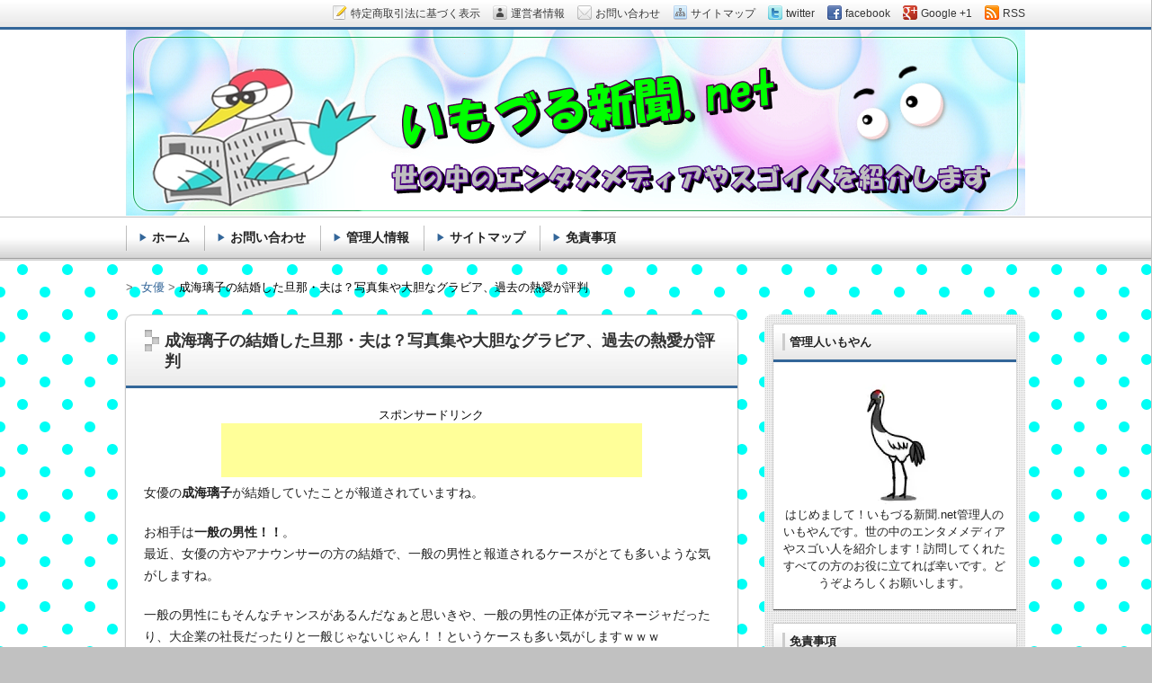

--- FILE ---
content_type: text/html; charset=UTF-8
request_url: https://izuru5222.net/narumiriko-marriage-14293
body_size: 26351
content:
<!DOCTYPE html>
<!--[if lt IE 7 ]><html class="ie6" lang="ja"><![endif]-->
<!--[if IE 7 ]><html class="ie7" lang="ja"><![endif]-->
<!--[if IE 8 ]><html class="ie8" lang="ja"><![endif]-->
<!--[if IE 9 ]><html class="ie9" lang="ja"><![endif]-->
<!--[if (gt IE 9)|!(IE)]><!--><html lang="ja"><!--<![endif]-->
<head>
<meta charset="UTF-8" />
<title>成海璃子の結婚した旦那・夫は？写真集や大胆なグラビア、過去の熱愛が評判 |</title>

<link rel="stylesheet" href="https://izuru5222.net/wp-content/themes/refine-snow/style.css" />
<link rel="stylesheet" href="https://izuru5222.net/wp-content/themes/refine-snow/skins/snow/style.php" />
<link rel="stylesheet" href="https://izuru5222.net/wp-content/themes/refine-snow/custom.css" />
<link rel="pingback" href="https://izuru5222.net/xmlrpc.php" />
<link rel="alternate" type="application/atom+xml" title=" Atom Feed" href="https://izuru5222.net/feed/atom" />
<link rel="alternate" type="application/rss+xml" title=" RSS Feed" href="https://izuru5222.net/feed" />
<script src="//ajax.googleapis.com/ajax/libs/jquery/1.7/jquery.min.js"></script>
<!--[if lt IE 9]>
<script src="http://html5shiv.googlecode.com/svn/trunk/html5.js"></script>
<![endif]-->


<!-- All in One SEO Pack 2.4.5.1 by Michael Torbert of Semper Fi Web Design[346,388] -->
<meta name="description"  content="女優の成海璃子が結婚していたことが報道されていますね。 お相手は一般の男性！！。 最近、女優の方やアナウンサーの方の結婚で、一般の男性と報道されるケースがとても多いような気がしますね。 一般の男性にもそんなチャンスがあるんだなぁと思いきや、一般の男性の正体が元マネージャだったり、大企業の社長だったりと一般じゃないじゃん！！というケースも多い気がしますｗｗｗ そんな気になる一般男性と結婚した成海璃子さんについて調べてみました。 早速行ってみましょう。 成海璃子のプロフィール 出典： 本名	塚本璃子 生年月日： 1992年8月18日 (年齢 28歳) 生まれ： 神奈川県 横浜市 神奈川区 身長： 163 cm 事務所： 研音" />

<meta name="keywords"  content="女優" />

<link rel="canonical" href="https://izuru5222.net/narumiriko-marriage-14293" />
<!-- /all in one seo pack -->
<link rel='dns-prefetch' href='//s0.wp.com' />
<link rel='dns-prefetch' href='//secure.gravatar.com' />
<link rel='dns-prefetch' href='//s.w.org' />
<link rel="alternate" type="application/rss+xml" title=" &raquo; フィード" href="https://izuru5222.net/feed" />
<link rel="alternate" type="application/rss+xml" title=" &raquo; コメントフィード" href="https://izuru5222.net/comments/feed" />
<link rel="alternate" type="application/rss+xml" title=" &raquo; 成海璃子の結婚した旦那・夫は？写真集や大胆なグラビア、過去の熱愛が評判 のコメントのフィード" href="https://izuru5222.net/narumiriko-marriage-14293/feed" />
		<script type="text/javascript">
			window._wpemojiSettings = {"baseUrl":"https:\/\/s.w.org\/images\/core\/emoji\/2.3\/72x72\/","ext":".png","svgUrl":"https:\/\/s.w.org\/images\/core\/emoji\/2.3\/svg\/","svgExt":".svg","source":{"concatemoji":"https:\/\/izuru5222.net\/wp-includes\/js\/wp-emoji-release.min.js?ver=4.8.25"}};
			!function(t,a,e){var r,i,n,o=a.createElement("canvas"),l=o.getContext&&o.getContext("2d");function c(t){var e=a.createElement("script");e.src=t,e.defer=e.type="text/javascript",a.getElementsByTagName("head")[0].appendChild(e)}for(n=Array("flag","emoji4"),e.supports={everything:!0,everythingExceptFlag:!0},i=0;i<n.length;i++)e.supports[n[i]]=function(t){var e,a=String.fromCharCode;if(!l||!l.fillText)return!1;switch(l.clearRect(0,0,o.width,o.height),l.textBaseline="top",l.font="600 32px Arial",t){case"flag":return(l.fillText(a(55356,56826,55356,56819),0,0),e=o.toDataURL(),l.clearRect(0,0,o.width,o.height),l.fillText(a(55356,56826,8203,55356,56819),0,0),e===o.toDataURL())?!1:(l.clearRect(0,0,o.width,o.height),l.fillText(a(55356,57332,56128,56423,56128,56418,56128,56421,56128,56430,56128,56423,56128,56447),0,0),e=o.toDataURL(),l.clearRect(0,0,o.width,o.height),l.fillText(a(55356,57332,8203,56128,56423,8203,56128,56418,8203,56128,56421,8203,56128,56430,8203,56128,56423,8203,56128,56447),0,0),e!==o.toDataURL());case"emoji4":return l.fillText(a(55358,56794,8205,9794,65039),0,0),e=o.toDataURL(),l.clearRect(0,0,o.width,o.height),l.fillText(a(55358,56794,8203,9794,65039),0,0),e!==o.toDataURL()}return!1}(n[i]),e.supports.everything=e.supports.everything&&e.supports[n[i]],"flag"!==n[i]&&(e.supports.everythingExceptFlag=e.supports.everythingExceptFlag&&e.supports[n[i]]);e.supports.everythingExceptFlag=e.supports.everythingExceptFlag&&!e.supports.flag,e.DOMReady=!1,e.readyCallback=function(){e.DOMReady=!0},e.supports.everything||(r=function(){e.readyCallback()},a.addEventListener?(a.addEventListener("DOMContentLoaded",r,!1),t.addEventListener("load",r,!1)):(t.attachEvent("onload",r),a.attachEvent("onreadystatechange",function(){"complete"===a.readyState&&e.readyCallback()})),(r=e.source||{}).concatemoji?c(r.concatemoji):r.wpemoji&&r.twemoji&&(c(r.twemoji),c(r.wpemoji)))}(window,document,window._wpemojiSettings);
		</script>
		<style type="text/css">
img.wp-smiley,
img.emoji {
	display: inline !important;
	border: none !important;
	box-shadow: none !important;
	height: 1em !important;
	width: 1em !important;
	margin: 0 .07em !important;
	vertical-align: -0.1em !important;
	background: none !important;
	padding: 0 !important;
}
</style>
<link rel='stylesheet' id='contact-form-7-css'  href='https://izuru5222.net/wp-content/plugins/contact-form-7/includes/css/styles.css?ver=5.0.1' type='text/css' media='all' />
<link rel='stylesheet' id='toc-screen-css'  href='https://izuru5222.net/wp-content/plugins/table-of-contents-plus/screen.min.css?ver=1509' type='text/css' media='all' />
<link rel='stylesheet' id='wordpress-popular-posts-css-css'  href='https://izuru5222.net/wp-content/plugins/wordpress-popular-posts/public/css/wpp.css?ver=4.0.13' type='text/css' media='all' />
<link rel='stylesheet' id='jetpack_css-css'  href='https://izuru5222.net/wp-content/plugins/jetpack/css/jetpack.css?ver=5.9.4' type='text/css' media='all' />
<script type='text/javascript' src='https://izuru5222.net/wp-includes/js/jquery/jquery.js?ver=1.12.4'></script>
<script type='text/javascript' src='https://izuru5222.net/wp-includes/js/jquery/jquery-migrate.min.js?ver=1.4.1'></script>
<script type='text/javascript'>
/* <![CDATA[ */
var wpp_params = {"sampling_active":"1","sampling_rate":"100","ajax_url":"https:\/\/izuru5222.net\/wp-admin\/admin-ajax.php","action":"update_views_ajax","ID":"14293","token":"9b258584df"};
/* ]]> */
</script>
<script type='text/javascript' src='https://izuru5222.net/wp-content/plugins/wordpress-popular-posts/public/js/wpp.js?ver=4.0.13'></script>
<link rel='https://api.w.org/' href='https://izuru5222.net/wp-json/' />
<link rel="EditURI" type="application/rsd+xml" title="RSD" href="https://izuru5222.net/xmlrpc.php?rsd" />
<link rel="wlwmanifest" type="application/wlwmanifest+xml" href="https://izuru5222.net/wp-includes/wlwmanifest.xml" /> 
<link rel='prev' title='芦名星の死因は自殺？！原因や理由は小泉孝太郎との破局かプレイボーイのインタビューが泣ける' href='https://izuru5222.net/ashinasei-playboy-14286' />
<link rel='next' title='村上なつみ（ニュースゼロお天気キャスター）が可愛いと評判。大学や熱愛彼氏、経歴やプロフィール' href='https://izuru5222.net/murakaminatsumi-profile-14305' />
<meta name="generator" content="WordPress 4.8.25" />
<link rel='shortlink' href='https://wp.me/p9E7wS-3Ix' />
<link rel="alternate" type="application/json+oembed" href="https://izuru5222.net/wp-json/oembed/1.0/embed?url=https%3A%2F%2Fizuru5222.net%2Fnarumiriko-marriage-14293" />
<link rel="alternate" type="text/xml+oembed" href="https://izuru5222.net/wp-json/oembed/1.0/embed?url=https%3A%2F%2Fizuru5222.net%2Fnarumiriko-marriage-14293&#038;format=xml" />
<style type="text/css">div#toc_container {width: 85%;}</style><script type="text/javascript">
	window._wp_rp_static_base_url = 'https://wprp.zemanta.com/static/';
	window._wp_rp_wp_ajax_url = "https://izuru5222.net/wp-admin/admin-ajax.php";
	window._wp_rp_plugin_version = '3.6.4';
	window._wp_rp_post_id = '14293';
	window._wp_rp_num_rel_posts = '16';
	window._wp_rp_thumbnails = true;
	window._wp_rp_post_title = '%E6%88%90%E6%B5%B7%E7%92%83%E5%AD%90%E3%81%AE%E7%B5%90%E5%A9%9A%E3%81%97%E3%81%9F%E6%97%A6%E9%82%A3%E3%83%BB%E5%A4%AB%E3%81%AF%EF%BC%9F%E5%86%99%E7%9C%9F%E9%9B%86%E3%82%84%E5%A4%A7%E8%83%86%E3%81%AA%E3%82%B0%E3%83%A9%E3%83%93%E3%82%A2%E3%80%81%E9%81%8E%E5%8E%BB%E3%81%AE%E7%86%B1%E6%84%9B%E3%81%8C%E8%A9%95%E5%88%A4';
	window._wp_rp_post_tags = ['%E5%A5%B3%E5%84%AA', '%E5%A5%B3%E5%84%AA', '2020', 'import', 'alt', '30', 'a', '28', 'cm', '5', 'script'];
	window._wp_rp_promoted_content = true;
</script>
<link rel="stylesheet" href="https://izuru5222.net/wp-content/plugins/wordpress-23-related-posts-plugin/static/themes/vertical.css?version=3.6.4" />
<script type="text/javascript">
<!--
/******************************************************************************
***   COPY PROTECTED BY http://chetangole.com/blog/wp-copyprotect/   version 3.1.0 ****
******************************************************************************/
function clickIE4(){
if (event.button==2){
return false;
}
}
function clickNS4(e){
if (document.layers||document.getElementById&&!document.all){
if (e.which==2||e.which==3){
return false;
}
}
}

if (document.layers){
document.captureEvents(Event.MOUSEDOWN);
document.onmousedown=clickNS4;
}
else if (document.all&&!document.getElementById){
document.onmousedown=clickIE4;
}

document.oncontextmenu=new Function("return false")
// --> 
</script>

<script type="text/javascript">
/******************************************************************************
***   COPY PROTECTED BY http://chetangole.com/blog/wp-copyprotect/   version 3.1.0 ****
******************************************************************************/
function disableSelection(target){
if (typeof target.onselectstart!="undefined") //For IE 
	target.onselectstart=function(){return false}
else if (typeof target.style.MozUserSelect!="undefined") //For Firefox
	target.style.MozUserSelect="none"
else //All other route (For Opera)
	target.onmousedown=function(){return false}
target.style.cursor = "default"
}
</script>
<style data-context="foundation-flickity-css">/*! Flickity v2.0.2
http://flickity.metafizzy.co
---------------------------------------------- */.flickity-enabled{position:relative}.flickity-enabled:focus{outline:0}.flickity-viewport{overflow:hidden;position:relative;height:100%}.flickity-slider{position:absolute;width:100%;height:100%}.flickity-enabled.is-draggable{-webkit-tap-highlight-color:transparent;tap-highlight-color:transparent;-webkit-user-select:none;-moz-user-select:none;-ms-user-select:none;user-select:none}.flickity-enabled.is-draggable .flickity-viewport{cursor:move;cursor:-webkit-grab;cursor:grab}.flickity-enabled.is-draggable .flickity-viewport.is-pointer-down{cursor:-webkit-grabbing;cursor:grabbing}.flickity-prev-next-button{position:absolute;top:50%;width:44px;height:44px;border:none;border-radius:50%;background:#fff;background:hsla(0,0%,100%,.75);cursor:pointer;-webkit-transform:translateY(-50%);transform:translateY(-50%)}.flickity-prev-next-button:hover{background:#fff}.flickity-prev-next-button:focus{outline:0;box-shadow:0 0 0 5px #09F}.flickity-prev-next-button:active{opacity:.6}.flickity-prev-next-button.previous{left:10px}.flickity-prev-next-button.next{right:10px}.flickity-rtl .flickity-prev-next-button.previous{left:auto;right:10px}.flickity-rtl .flickity-prev-next-button.next{right:auto;left:10px}.flickity-prev-next-button:disabled{opacity:.3;cursor:auto}.flickity-prev-next-button svg{position:absolute;left:20%;top:20%;width:60%;height:60%}.flickity-prev-next-button .arrow{fill:#333}.flickity-page-dots{position:absolute;width:100%;bottom:-25px;padding:0;margin:0;list-style:none;text-align:center;line-height:1}.flickity-rtl .flickity-page-dots{direction:rtl}.flickity-page-dots .dot{display:inline-block;width:10px;height:10px;margin:0 8px;background:#333;border-radius:50%;opacity:.25;cursor:pointer}.flickity-page-dots .dot.is-selected{opacity:1}</style><style data-context="foundation-slideout-css">.slideout-menu{position:fixed;left:0;top:0;bottom:0;right:auto;z-index:0;width:256px;overflow-y:auto;-webkit-overflow-scrolling:touch;display:none}.slideout-menu.pushit-right{left:auto;right:0}.slideout-panel{position:relative;z-index:1;will-change:transform}.slideout-open,.slideout-open .slideout-panel,.slideout-open body{overflow:hidden}.slideout-open .slideout-menu{display:block}.pushit{display:none}</style>
<link rel='dns-prefetch' href='//v0.wordpress.com'/>
<link rel='dns-prefetch' href='//widgets.wp.com'/>
<link rel='dns-prefetch' href='//s0.wp.com'/>
<link rel='dns-prefetch' href='//0.gravatar.com'/>
<link rel='dns-prefetch' href='//1.gravatar.com'/>
<link rel='dns-prefetch' href='//2.gravatar.com'/>
<link rel='dns-prefetch' href='//i0.wp.com'/>
<link rel='dns-prefetch' href='//i1.wp.com'/>
<link rel='dns-prefetch' href='//i2.wp.com'/>
<style type='text/css'>img#wpstats{display:none}</style><style type="text/css">.broken_link, a.broken_link {
	text-decoration: line-through;
}</style><style type="text/css">
#page-inner,
#menu,
#breadcrumbs {
	margin-top: 210px;
}
#branding,
#branding-inner {
	height: 210px;
}
#branding-inner {
	background: url(https://izuru5222.net/wp-content/uploads/2016/09/cropped-69c6977bf3f728676056d31b6c600acc.png);
}
	#site-title a,
#site-title a:hover,
#site-description {
	color: #000000;
}
#site-title {
	padding: 0 20px 0;
	text-shadow : none;
}
#site-description {
	padding: 0 20px 0;
	text-shadow : none;
}
	</style>
	<style type="text/css" id="custom-background-css">
body.custom-background { background-color: #c1c1c1; background-image: url("https://izuru5222.net/wp-content/uploads/2016/09/polka-dot-background-sozai61.png"); background-position: left top; background-size: auto; background-repeat: repeat; background-attachment: scroll; }
</style>

<!-- Jetpack Open Graph Tags -->
<meta property="og:type" content="article" />
<meta property="og:title" content="成海璃子の結婚した旦那・夫は？写真集や大胆なグラビア、過去の熱愛が評判" />
<meta property="og:url" content="https://izuru5222.net/narumiriko-marriage-14293" />
<meta property="og:description" content="女優の成海璃子が結婚していたことが報道されていますね。 お相手は一般の男性！！。 最近、女優の方やアナウンサー&hellip;" />
<meta property="article:published_time" content="2020-09-23T07:58:09+00:00" />
<meta property="article:modified_time" content="2020-09-23T08:59:55+00:00" />
<meta property="og:image" content="https://i1.wp.com/izuru5222.net/wp-content/uploads/2020/09/narumiriko5.jpg?fit=470%2C313&amp;ssl=1" />
<meta property="og:image:width" content="470" />
<meta property="og:image:height" content="313" />
<meta property="og:locale" content="ja_JP" />
<meta name="twitter:site" content="@imozuru_news" />
<meta name="twitter:text:title" content="成海璃子の結婚した旦那・夫は？写真集や大胆なグラビア、過去の熱愛が評判" />
<meta name="twitter:image" content="https://i1.wp.com/izuru5222.net/wp-content/uploads/2020/09/narumiriko5.jpg?fit=470%2C313&#038;ssl=1&#038;w=640" />
<meta name="twitter:card" content="summary_large_image" />
<meta name="twitter:creator" content="@imozuru_news" />
<link rel="icon" href="https://i0.wp.com/izuru5222.net/wp-content/uploads/2018/02/cropped-siteicon.jpeg?fit=32%2C32&#038;ssl=1" sizes="32x32" />
<link rel="icon" href="https://i0.wp.com/izuru5222.net/wp-content/uploads/2018/02/cropped-siteicon.jpeg?fit=192%2C192&#038;ssl=1" sizes="192x192" />
<link rel="apple-touch-icon-precomposed" href="https://i0.wp.com/izuru5222.net/wp-content/uploads/2018/02/cropped-siteicon.jpeg?fit=180%2C180&#038;ssl=1" />
<meta name="msapplication-TileImage" content="https://i0.wp.com/izuru5222.net/wp-content/uploads/2018/02/cropped-siteicon.jpeg?fit=270%2C270&#038;ssl=1" />
<style>.ios7.web-app-mode.has-fixed header{ background-color: rgba(3,122,221,.88);}</style>			<style type="text/css" id="wp-custom-css">
				/*
ここに独自の CSS を追加することができます。

詳しくは上のヘルプアイコンをクリックしてください。
*/


#toc_container {
  margin-bottom: 40px;
  padding: 15px 20px;
  background: #fff;
  border: 5px solid #e1eff4;
  border-radius: 2px;
  color: #666; }
			</style>
		
<!-- Global site tag (gtag.js) - Google Analytics -->
<script async src="https://www.googletagmanager.com/gtag/js?id=UA-49422286-3"></script>
<script>
  window.dataLayer = window.dataLayer || [];
  function gtag(){dataLayer.push(arguments);}
  gtag('js', new Date());

  gtag('config', 'UA-49422286-3');
</script>

<script async src="//pagead2.googlesyndication.com/pagead/js/adsbygoogle.js"></script>
<script>
     (adsbygoogle = window.adsbygoogle || []).push({
          google_ad_client: "ca-pub-8784491722965174",
          enable_page_level_ads: true
     });
</script>

<meta name="google-site-verification" content="4eVazeTwKxfH4o_QG682pD4K6H4eoH4fHUM24BpA72c" />


</head>
<body class="post-template-default single single-post postid-14293 single-format-standard custom-background">

<div id="wrapper" class="right_sidebar">
<div id="wrapper-inner">

<div id="page">
<div id="page-inner">

<div id="container">
<div id="container-inner" class="clearfix">

<div id="contents">
<div id="contents-inner">

<div id="main">
<div id="main-inner">

<!-- ▽ウィジェットエリア：記事メインカラム上 -->
<!-- △ウィジェットエリア：記事メインカラム上 -->

	<article id="post-14293" class="clearfix post-14293 post type-post status-publish format-standard has-post-thumbnail hentry category-5 tag-28" role="article">
	<h1 class="h1 entry-title"><div class="deco">成海璃子の結婚した旦那・夫は？写真集や大胆なグラビア、過去の熱愛が評判</div></h1>
<center>スポンサードリンク<br>
<script async src="//pagead2.googlesyndication.com/pagead/js/adsbygoogle.js"></script>
<!-- imozurotop4 -->
<ins class="adsbygoogle"
     style="display:inline-block;width:468px;height:60px"
     data-ad-client="ca-pub-8784491722965174"
     data-ad-slot="6289105596"></ins>
<script>
(adsbygoogle = window.adsbygoogle || []).push({});
</script>
</center>

<section class="post-content clearfix">

<!-- moreタグ変換 -->
<p>女優の<strong>成海璃子</strong>が結婚していたことが報道されていますね。</p>
<p>お相手は<strong>一般の男性！！</strong>。<br />
最近、女優の方やアナウンサーの方の結婚で、一般の男性と報道されるケースがとても多いような気がしますね。</p>
<p>一般の男性にもそんなチャンスがあるんだなぁと思いきや、一般の男性の正体が元マネージャだったり、大企業の社長だったりと一般じゃないじゃん！！というケースも多い気がしますｗｗｗ</p>
<p>そんな気になる一般男性と結婚した成海璃子さんについて調べてみました。</p>
<p>&nbsp;</p>
<p>早速行ってみましょう。</p>
<!-- <script async src="//pagead2.googlesyndication.com/pagead/js/adsbygoogle.js"></script> -->
<!-- <ins class="adsbygoogle" -->
<!--      style="display:block; text-align:center;" -->
<!--      data-ad-layout="in-article" -->
<!--      data-ad-format="fluid" -->
<!--      data-ad-client="ca-pub-8784491722965174" -->
<!--      data-ad-slot="3973987348"></ins> -->
<!-- <script> -->
<!--      (adsbygoogle = window.adsbygoogle || []).push({}); -->
<!-- </script> -->

<script async src="//pagead2.googlesyndication.com/pagead/js/adsbygoogle.js"></script>
<ins class="adsbygoogle"
     style="display:block; text-align:center;"
     data-ad-layout="in-article"
     data-ad-format="fluid"
     data-ad-client="ca-pub-8784491722965174"
     data-ad-slot="3973987348"></ins>
<script>
     (adsbygoogle = window.adsbygoogle || []).push({});
</script>

<p><span id="more-14293"></span></p>
<div id="toc_container" class="no_bullets"><p class="toc_title">Contents（目次）</p><ul class="toc_list"><li><a href="#i"><span class="toc_number toc_depth_1">1</span> 成海璃子のプロフィール</a></li><li><a href="#i-2"><span class="toc_number toc_depth_1">2</span> 結婚した旦那は誰？</a></li><li><a href="#i-3"><span class="toc_number toc_depth_1">3</span> 現在の成海璃子</a></li><li><a href="#i-4"><span class="toc_number toc_depth_1">4</span> 河北麻友子と忽那汐里と同級生</a></li><li><a href="#i-5"><span class="toc_number toc_depth_1">5</span> 妊娠や出産は</a></li><li><a href="#i-6"><span class="toc_number toc_depth_1">6</span> 最後に</a></li></ul></div>
<h2><span id="i">成海璃子のプロフィール</span></h2>
<p><img data-attachment-id="14299" data-permalink="https://izuru5222.net/narumiriko-marriage-14293/narumiriko5" data-orig-file="https://i1.wp.com/izuru5222.net/wp-content/uploads/2020/09/narumiriko5.jpg?fit=470%2C313&amp;ssl=1" data-orig-size="470,313" data-comments-opened="1" data-image-meta="{&quot;aperture&quot;:&quot;0&quot;,&quot;credit&quot;:&quot;&quot;,&quot;camera&quot;:&quot;&quot;,&quot;caption&quot;:&quot;&quot;,&quot;created_timestamp&quot;:&quot;0&quot;,&quot;copyright&quot;:&quot;&quot;,&quot;focal_length&quot;:&quot;0&quot;,&quot;iso&quot;:&quot;0&quot;,&quot;shutter_speed&quot;:&quot;0&quot;,&quot;title&quot;:&quot;&quot;,&quot;orientation&quot;:&quot;0&quot;}" data-image-title="narumiriko5" data-image-description="" data-medium-file="https://i1.wp.com/izuru5222.net/wp-content/uploads/2020/09/narumiriko5.jpg?fit=300%2C200&amp;ssl=1" data-large-file="https://i1.wp.com/izuru5222.net/wp-content/uploads/2020/09/narumiriko5.jpg?fit=470%2C313&amp;ssl=1" src="https://i1.wp.com/izuru5222.net/wp-content/uploads/2020/09/narumiriko5.jpg?resize=470%2C313&#038;ssl=1" alt="" width="470" height="313" class="aligncenter size-full wp-image-14299" srcset="https://i1.wp.com/izuru5222.net/wp-content/uploads/2020/09/narumiriko5.jpg?w=470&amp;ssl=1 470w, https://i1.wp.com/izuru5222.net/wp-content/uploads/2020/09/narumiriko5.jpg?resize=300%2C200&amp;ssl=1 300w" sizes="(max-width: 470px) 100vw, 470px" data-recalc-dims="1" /><br />
出典：https://www.oricon.co.jp/news/2095805/photo/19/</p>
<p>本名	塚本璃子<br />
生年月日： 1992年8月18日 (年齢 28歳)<br />
生まれ： 神奈川県 横浜市 神奈川区<br />
身長： 163 cm<br />
事務所： 研音</p>
<p>成海璃子さんといえば、2005年4月に放映された、『瑠璃の島』がとても印象的ですよね。</p>
<p>南の島のお話なのですが、そこで育つ島の女の子を演じていたのがとてもかわいらしくて、とんでもない美少女が現れたなぁという印象でした。</p>
<p>当時の写真はこちらです。</p>
<p><img data-attachment-id="14296" data-permalink="https://izuru5222.net/narumiriko-marriage-14293/narumiriko" data-orig-file="https://i2.wp.com/izuru5222.net/wp-content/uploads/2020/09/narumiriko.jpeg?fit=640%2C646&amp;ssl=1" data-orig-size="640,646" data-comments-opened="1" data-image-meta="{&quot;aperture&quot;:&quot;0&quot;,&quot;credit&quot;:&quot;&quot;,&quot;camera&quot;:&quot;&quot;,&quot;caption&quot;:&quot;&quot;,&quot;created_timestamp&quot;:&quot;0&quot;,&quot;copyright&quot;:&quot;&quot;,&quot;focal_length&quot;:&quot;0&quot;,&quot;iso&quot;:&quot;0&quot;,&quot;shutter_speed&quot;:&quot;0&quot;,&quot;title&quot;:&quot;&quot;,&quot;orientation&quot;:&quot;0&quot;}" data-image-title="narumiriko" data-image-description="" data-medium-file="https://i2.wp.com/izuru5222.net/wp-content/uploads/2020/09/narumiriko.jpeg?fit=297%2C300&amp;ssl=1" data-large-file="https://i2.wp.com/izuru5222.net/wp-content/uploads/2020/09/narumiriko.jpeg?fit=495%2C500&amp;ssl=1" src="https://i2.wp.com/izuru5222.net/wp-content/uploads/2020/09/narumiriko.jpeg?resize=495%2C500&#038;ssl=1" alt="" width="495" height="500" class="aligncenter size-large wp-image-14296" srcset="https://i2.wp.com/izuru5222.net/wp-content/uploads/2020/09/narumiriko.jpeg?resize=495%2C500&amp;ssl=1 495w, https://i2.wp.com/izuru5222.net/wp-content/uploads/2020/09/narumiriko.jpeg?resize=297%2C300&amp;ssl=1 297w, https://i2.wp.com/izuru5222.net/wp-content/uploads/2020/09/narumiriko.jpeg?resize=144%2C144&amp;ssl=1 144w, https://i2.wp.com/izuru5222.net/wp-content/uploads/2020/09/narumiriko.jpeg?w=640&amp;ssl=1 640w" sizes="(max-width: 495px) 100vw, 495px" data-recalc-dims="1" /><br />
出典：https://matome.naver.jp/odai/2144868507498229401/2145441161474139703</p>
<p>現在AmazonPrimeビデオでも観ることができますね。</p>
<p><a href="https://www.amazon.co.jp/%E7%AC%AC10%E8%A9%B1-%EF%BD%9E%E3%81%93%E3%81%AE%E5%B3%B6%E3%81%8C%E3%81%8F%E3%82%8C%E3%81%9F%E3%82%82%E3%81%AE%E2%80%A6%E3%81%84%E3%81%A4%E3%81%8B%E3%81%BE%E3%81%9F%E9%80%A2%E3%81%88%E3%82%8B%EF%BD%9E/dp/B00UZP2UOY/ref=as_li_ss_il?__mk_ja_JP=%E3%82%AB%E3%82%BF%E3%82%AB%E3%83%8A&#038;dchild=1&#038;keywords=%E7%91%A0%E7%92%83%E3%81%AE%E5%B3%B6&#038;qid=1600844851&#038;sr=8-2&#038;linkCode=li3&#038;tag=nodoguro-22&#038;linkId=8338991af9a6b4909462ea7ebd9ba39e&#038;language=ja_JP" target="_blank"><img border="0" src="//ws-fe.amazon-adsystem.com/widgets/q?_encoding=UTF8&#038;ASIN=B00UZP2UOY&#038;Format=_SL250_&#038;ID=AsinImage&#038;MarketPlace=JP&#038;ServiceVersion=20070822&#038;WS=1&#038;tag=nodoguro-22&#038;language=ja_JP" ></a><img src="https://ir-jp.amazon-adsystem.com/e/ir?t=nodoguro-22&#038;language=ja_JP&#038;l=li3&#038;o=9&#038;a=B00UZP2UOY" width="1" height="1" border="0" alt="" style="border:none !important; margin:0px !important;" /></p>
<p>当時12歳。</p>
<p>美少女ですよねぇ。</p>
<p>そして14歳のときに、出したこの写真集。</p>
<p><a href="https://www.amazon.co.jp/%E6%88%90%E6%B5%B7%E7%92%83%E5%AD%90%E5%86%99%E7%9C%9F%E9%9B%86-Natural-Pure-%E8%8F%85%E9%87%8E-%E3%81%B1%E3%82%93%E3%81%A0/dp/404894908X/ref=as_li_ss_il?__mk_ja_JP=%E3%82%AB%E3%82%BF%E3%82%AB%E3%83%8A&#038;dchild=1&#038;keywords=%E6%88%90%E6%B5%B7%E7%92%83%E5%AD%90&#038;qid=1600845221&#038;rnid=2321267051&#038;s=books&#038;sr=1-2&#038;linkCode=li3&#038;tag=nodoguro-22&#038;linkId=5834ce3766de5426fd9d206f60cbeb72&#038;language=ja_JP" target="_blank"><img border="0" src="//ws-fe.amazon-adsystem.com/widgets/q?_encoding=UTF8&#038;ASIN=404894908X&#038;Format=_SL250_&#038;ID=AsinImage&#038;MarketPlace=JP&#038;ServiceVersion=20070822&#038;WS=1&#038;tag=nodoguro-22&#038;language=ja_JP" ></a><img src="https://ir-jp.amazon-adsystem.com/e/ir?t=nodoguro-22&#038;language=ja_JP&#038;l=li3&#038;o=9&#038;a=404894908X" width="1" height="1" border="0" alt="" style="border:none !important; margin:0px !important;" /></p>
<p>14歳とは思えない大人びた表情をしますよね。</p>
<p>だからかもしれませんが、当時から大学生の役でドラマや映画に出演したのもうなずける感じです。</p>
<p>2008年にフジテレビ系で放送された「ハチミツとクローバー」は美術大学の話なんですが、15歳とか16歳のときの作品になります。</p>
<p>そして世間を合っと言わせたのがこちらの写真集。</p>
<p><a href="https://www.amazon.co.jp/%E6%88%90%E6%B5%B7%E7%92%83%E5%AD%90-%E5%86%99%E7%9C%9F%E9%9B%86-%E3%80%8E-RICO-DAYS/dp/4847044843/ref=as_li_ss_il?_encoding=UTF8&#038;pd_rd_i=4847044843&#038;pd_rd_r=9b9c28a3-fc4f-4f2d-a913-f0f2018c31f6&#038;pd_rd_w=Mw0Jc&#038;pd_rd_wg=Kci0x&#038;pf_rd_p=74dba523-b490-4864-923d-51639f6a935f&#038;pf_rd_r=4XB32QHT7T46KFACH5Z1&#038;psc=1&#038;refRID=4XB32QHT7T46KFACH5Z1&#038;linkCode=li3&#038;tag=nodoguro-22&#038;linkId=236d18b918b5e84bcf6860abfd7354d7&#038;language=ja_JP" target="_blank"><img border="0" src="//ws-fe.amazon-adsystem.com/widgets/q?_encoding=UTF8&#038;ASIN=4847044843&#038;Format=_SL250_&#038;ID=AsinImage&#038;MarketPlace=JP&#038;ServiceVersion=20070822&#038;WS=1&#038;tag=nodoguro-22&#038;language=ja_JP" ></a><img src="https://ir-jp.amazon-adsystem.com/e/ir?t=nodoguro-22&#038;language=ja_JP&#038;l=li3&#038;o=9&#038;a=4847044843" width="1" height="1" border="0" alt="" style="border:none !important; margin:0px !important;" /></p>
<p><a href="https://amzn.to/301h2DO">Natural Pure</a></p>
<p>20歳のときの作品ですが、貴重な水着などもあるのですが、なんと裸にギターという衝撃的な写真で世間の注目を集めました。</p>
<p><img data-attachment-id="14301" data-permalink="https://izuru5222.net/narumiriko-marriage-14293/narumiriko7" data-orig-file="https://i2.wp.com/izuru5222.net/wp-content/uploads/2020/09/narumiriko7.jpg?fit=474%2C676&amp;ssl=1" data-orig-size="474,676" data-comments-opened="1" data-image-meta="{&quot;aperture&quot;:&quot;0&quot;,&quot;credit&quot;:&quot;&quot;,&quot;camera&quot;:&quot;&quot;,&quot;caption&quot;:&quot;&quot;,&quot;created_timestamp&quot;:&quot;0&quot;,&quot;copyright&quot;:&quot;&quot;,&quot;focal_length&quot;:&quot;0&quot;,&quot;iso&quot;:&quot;0&quot;,&quot;shutter_speed&quot;:&quot;0&quot;,&quot;title&quot;:&quot;&quot;,&quot;orientation&quot;:&quot;0&quot;}" data-image-title="narumiriko7" data-image-description="" data-medium-file="https://i2.wp.com/izuru5222.net/wp-content/uploads/2020/09/narumiriko7.jpg?fit=210%2C300&amp;ssl=1" data-large-file="https://i2.wp.com/izuru5222.net/wp-content/uploads/2020/09/narumiriko7.jpg?fit=351%2C500&amp;ssl=1" src="https://i2.wp.com/izuru5222.net/wp-content/uploads/2020/09/narumiriko7.jpg?resize=351%2C500&#038;ssl=1" alt="" width="351" height="500" class="aligncenter size-large wp-image-14301" srcset="https://i2.wp.com/izuru5222.net/wp-content/uploads/2020/09/narumiriko7.jpg?resize=351%2C500&amp;ssl=1 351w, https://i2.wp.com/izuru5222.net/wp-content/uploads/2020/09/narumiriko7.jpg?resize=210%2C300&amp;ssl=1 210w, https://i2.wp.com/izuru5222.net/wp-content/uploads/2020/09/narumiriko7.jpg?w=474&amp;ssl=1 474w" sizes="(max-width: 351px) 100vw, 351px" data-recalc-dims="1" /><br />
出典：https://www.pinterest.co.uk/pin/150448443778644678/<br />
<a href="https://amzn.to/32SOEFG">RICO DAYS</a></p>
<p>これ、ちょっとヤバいです。</p>
<p>水着写真もすごいですけど、やっぱりこのギターすごいｗｗｗ</p>
<p>結構胸のカップもありますよね。清楚なイメージがありましたが、意外とグラマーというそのギャップにやられます。</p>
<p>Amazonのコメント欄も読んでて面白いですｗｗｗ</p>
<h2><span id="i-2">結婚した旦那は誰？</span></h2>
<p>成海璃子さんが結婚を発表したのは9月23日。</p>
<p>事務所を通して、報道各社に発表があったようです。</p>
<blockquote><p>女優の成海璃子（28）が今月中旬に一般男性と結婚したことを23日、所属事務所を通じて発表した。<br />
　成海は「私事ではございますが、この度、結婚いたしましたことをご報告させていただきます」とコメント。続けて「お相手は一般の方で、2020年9月中旬に入籍いたしました。今後も変わらずに仕事を続けていきたいと思いますので、温かく見守って頂けますと幸いです。今後とも宜しくお願い致します」ともつづった。</p>
<p>　所属事務所によると、婚姻届けは2人で都内の区役所に提出。挙式・披露宴は未定。成海は今後も仕事を続けるという。</p>
<p>出典：https://news.yahoo.co.jp/articles/370bbcd652184dcb6807408ff51669cbc6d7a4b2
</p></blockquote>
<p>お相手は一般の男性であること</p>
<p>しか相手の情報がないんですよね。</p>
<p>過去には、いろいろ熱愛スクープなどもあった成海璃子さんですが、中でも噂になっていたのがパリコレモデルの山下翔平さんです。</p>
<p>フライデーに山下翔平さんのマンションでお泊りデートをするところをスクープされたそうです。</p>
<p>もしかしてお相手はその山下翔平さんですかね？</p>
<blockquote class="twitter-tweet">
<p lang="ja" dir="ltr">山下翔平がめっちゃ好きだな <a href="https://t.co/RqSrOus8Tx">pic.twitter.com/RqSrOus8Tx</a></p>
<p>&mdash;  (@odbodbodbodbo) <a href="https://twitter.com/odbodbodbodbo/status/1224859421118873601?ref_src=twsrc%5Etfw" class="broken_link">February 5, 2020</a></p></blockquote>
<p> <script async src="https://platform.twitter.com/widgets.js" charset="utf-8"></script></p>
<p>背が高くて、知的な香りのする好青年ですよね。</p>
<p>これは成海璃子さんもお似合いのカップルかなと思いますが、どうなんでしょうか？</p>
<p>実はこのスクープがあったのは2014年なので、その確率は低いのかなぁと思いますよね。</p>
<h2><span id="i-3">現在の成海璃子</span></h2>
<p>美少女として数々のドラマや映画で活躍していた成海璃子さんですが、ここ数年は目立ったヒット作はないような感じです。</p>
<p>ただ2012年の大河ドラマ「平清盛」で見せたこの女優魂みたいなメイクは強烈でしたね。</p>
<blockquote class="twitter-tweet">
<p lang="ja" dir="ltr">【ＮＨＫ人x物x録　<a href="https://twitter.com/hashtag/%E6%88%90%E6%B5%B7%E7%92%83%E5%AD%90?src=hash&amp;ref_src=twsrc%5Etfw" class="broken_link">#成海璃子</a> 『平清盛』】大河ドラマ初出演の作品です。大河の現場は、入れ替わり立ち替わり豪華な出演者の方々が登場するので、お祭りのようでした。また、勝手がわからず、常に緊張もしていました。私が……続きは <a href="https://t.co/gas5dpFDn8">https://t.co/gas5dpFDn8</a> <a href="https://twitter.com/hashtag/%EF%BC%AE%EF%BC%A8%EF%BC%AB%E4%BA%BA%E7%89%A9%E9%8C%B2?src=hash&amp;ref_src=twsrc%5Etfw" class="broken_link">#ＮＨＫ人物録</a> <a href="https://twitter.com/hashtag/%E5%B9%B3%E6%B8%85%E7%9B%9B?src=hash&amp;ref_src=twsrc%5Etfw" class="broken_link">#平清盛</a> <a href="https://twitter.com/hashtag/%E5%A4%A7%E6%B2%B3%E3%83%89%E3%83%A9%E3%83%9E?src=hash&amp;ref_src=twsrc%5Etfw" class="broken_link">#大河ドラマ</a> <a href="https://t.co/yT371Fcgmr">pic.twitter.com/yT371Fcgmr</a></p>
<p>&mdash; ＮＨＫアーカイブス (@nhk_archives) <a href="https://twitter.com/nhk_archives/status/1057089837365309441?ref_src=twsrc%5Etfw" class="broken_link">October 30, 2018</a></p></blockquote>
<p> <script async src="https://platform.twitter.com/widgets.js" charset="utf-8"></script></p>
<p>最近では、CMなどの出演はないのですが、ドラマや映画にはコンスタントに出演されています。</p>
<p>ナミヤ雑貨店の奇蹟（2017年） &#8211; 皆月暁子 役<br />
家族のはなし（2018年） &#8211; 明日香 役<br />
愛唄 -約束のナクヒト-（2019年） &#8211; 相川比呂乃 役<br />
ゴーストマスター（2019年） &#8211; 渡良瀬真奈 役<br />
ワンダーウォール 劇場版（2020年） &#8211; 三船香 役<br />
海辺の映画館―キネマの玉手箱（2020年） &#8211; 斉藤一美 役</p>
<p>美少女としての立ち位置から、徐々に個性的な脇役というような出演が増えてきている感じがします。</p>
<p>女優として演技力も磨かれてきているのではないかなと思います。</p>
<h2><span id="i-4">河北麻友子と忽那汐里と同級生</span></h2>
<p>成海璃子さんのエピソードとして、もうひとつ上げたいのが、河北麻友子と忽那汐里と高校が同じで同級生だということです。</p>
<p><img data-attachment-id="14297" data-permalink="https://izuru5222.net/narumiriko-marriage-14293/narumiriko2" data-orig-file="https://i0.wp.com/izuru5222.net/wp-content/uploads/2020/09/narumiriko2.jpg?fit=640%2C446&amp;ssl=1" data-orig-size="640,446" data-comments-opened="1" data-image-meta="{&quot;aperture&quot;:&quot;0&quot;,&quot;credit&quot;:&quot;&quot;,&quot;camera&quot;:&quot;&quot;,&quot;caption&quot;:&quot;&quot;,&quot;created_timestamp&quot;:&quot;0&quot;,&quot;copyright&quot;:&quot;&quot;,&quot;focal_length&quot;:&quot;0&quot;,&quot;iso&quot;:&quot;0&quot;,&quot;shutter_speed&quot;:&quot;0&quot;,&quot;title&quot;:&quot;&quot;,&quot;orientation&quot;:&quot;0&quot;}" data-image-title="narumiriko2" data-image-description="" data-medium-file="https://i0.wp.com/izuru5222.net/wp-content/uploads/2020/09/narumiriko2.jpg?fit=300%2C209&amp;ssl=1" data-large-file="https://i0.wp.com/izuru5222.net/wp-content/uploads/2020/09/narumiriko2.jpg?fit=500%2C348&amp;ssl=1" src="https://i0.wp.com/izuru5222.net/wp-content/uploads/2020/09/narumiriko2.jpg?resize=500%2C348&#038;ssl=1" alt="" width="500" height="348" class="aligncenter size-large wp-image-14297" srcset="https://i0.wp.com/izuru5222.net/wp-content/uploads/2020/09/narumiriko2.jpg?resize=500%2C348&amp;ssl=1 500w, https://i0.wp.com/izuru5222.net/wp-content/uploads/2020/09/narumiriko2.jpg?resize=300%2C209&amp;ssl=1 300w, https://i0.wp.com/izuru5222.net/wp-content/uploads/2020/09/narumiriko2.jpg?w=640&amp;ssl=1 640w" sizes="(max-width: 500px) 100vw, 500px" data-recalc-dims="1" /><br />
出典：https://www.chunichi.co.jp/article_photo_chuspo/list?article_id=125415&#038;pid=353177</p>
<p>3人共堀越学園に通っていたそうですよ。</p>
<p>堀越学園といえば芸能コースがあり、多くの芸能人が卒業生として名前を連ねていますよね。</p>
<h2><span id="i-5">妊娠や出産は</span></h2>
<p>今回結婚の報告があった成海璃子さんですが、妊娠や出産の話は上がっていないようです。</p>
<p>ただときどき妊娠？？というネットの情報があったのですが、どうも成海璃子さんは太りやすい体質のようで、少しぽっちゃりしたときなどに妊娠の噂がたっているようでした。</p>
<p>今回結婚されたということで、今度は本当に妊娠、出産というニュースが流れるかもしれないですね。</p>
<p>きっと成海璃子さんに似て可愛い子が生まれるんじゃないでしょうか？ぜひその遺伝子を残してほしいですよね。</p>
<h2><span id="i-6">最後に</span></h2>
<p>今回、一般の男性と結婚された成海璃子さんについて調べてみました。</p>
<p>お相手は一般の男性ということで、それ以上の情報が探したのですが見つかりませんでした。</p>
<p>成海璃子さんのウェディングドレス姿きっととてもキレイだと思うんですよね。</p>
<p>旦那さんの顔写真などは良いので、ぜひウェディングドレスの写真だけでも公開してくれないのかなぁと思いました。</p>
<p><img data-attachment-id="14298" data-permalink="https://izuru5222.net/narumiriko-marriage-14293/narumiriko3" data-orig-file="https://i2.wp.com/izuru5222.net/wp-content/uploads/2020/09/narumiriko3.jpg?fit=1200%2C800&amp;ssl=1" data-orig-size="1200,800" data-comments-opened="1" data-image-meta="{&quot;aperture&quot;:&quot;0&quot;,&quot;credit&quot;:&quot;&quot;,&quot;camera&quot;:&quot;&quot;,&quot;caption&quot;:&quot;&quot;,&quot;created_timestamp&quot;:&quot;0&quot;,&quot;copyright&quot;:&quot;&quot;,&quot;focal_length&quot;:&quot;0&quot;,&quot;iso&quot;:&quot;0&quot;,&quot;shutter_speed&quot;:&quot;0&quot;,&quot;title&quot;:&quot;&quot;,&quot;orientation&quot;:&quot;0&quot;}" data-image-title="narumiriko3" data-image-description="" data-medium-file="https://i2.wp.com/izuru5222.net/wp-content/uploads/2020/09/narumiriko3.jpg?fit=300%2C200&amp;ssl=1" data-large-file="https://i2.wp.com/izuru5222.net/wp-content/uploads/2020/09/narumiriko3.jpg?fit=500%2C333&amp;ssl=1" src="https://i2.wp.com/izuru5222.net/wp-content/uploads/2020/09/narumiriko3.jpg?resize=500%2C333&#038;ssl=1" alt="" width="500" height="333" class="aligncenter size-large wp-image-14298" srcset="https://i2.wp.com/izuru5222.net/wp-content/uploads/2020/09/narumiriko3.jpg?resize=500%2C333&amp;ssl=1 500w, https://i2.wp.com/izuru5222.net/wp-content/uploads/2020/09/narumiriko3.jpg?resize=300%2C200&amp;ssl=1 300w, https://i2.wp.com/izuru5222.net/wp-content/uploads/2020/09/narumiriko3.jpg?resize=768%2C512&amp;ssl=1 768w, https://i2.wp.com/izuru5222.net/wp-content/uploads/2020/09/narumiriko3.jpg?w=1200&amp;ssl=1 1200w" sizes="(max-width: 500px) 100vw, 500px" data-recalc-dims="1" /><br />
出典：https://twitter.com/tx_shimokita/status/912489900389187584</p>
<p>こちらは成海璃子さんが過去に出演されたドラマ「下北沢ダイハード」の写真です。<br />
やっぱりキレイですねぇ。</p>
<p>旦那さんが本当にうらやましい。<br />
本当におめでとうございます！！</p>
<p>&nbsp;<br />
最後までご覧いただき本当にありがとうございました。</p>
<p style="text-align: center;"><strong><span style="background-color: #ffff00;">その他の気になる関連記事は下をスクロールしてね！</span></strong></p>

</section>

<center>スポンサードリンク<br>
<script async src="//pagead2.googlesyndication.com/pagead/js/adsbygoogle.js"></script>
<ins class="adsbygoogle"
     style="display:block; text-align:center;"
     data-ad-layout="in-article"
     data-ad-format="fluid"
     data-ad-client="ca-pub-8784491722965174"
     data-ad-slot="6025435610"></ins>
<script>
     (adsbygoogle = window.adsbygoogle || []).push({});
</script>

	<!-- google関連広告 -->
<script async src="//pagead2.googlesyndication.com/pagead/js/adsbygoogle.js"></script>
<ins class="adsbygoogle"
     style="display:block"
     data-ad-format="autorelaxed"
     data-ad-client="ca-pub-8784491722965174"
     data-ad-slot="7340778792"></ins>
<script>
     (adsbygoogle = window.adsbygoogle || []).push({});
</script>

	<!-- ▽ウィジェットエリア：記事本文下 -->
	<div id="wp_related_posts_widget" class="widget widget_wp_related_posts">
<div class="wp_rp_wrap  wp_rp_vertical" id="wp_rp_first"><div class="wp_rp_content"><h3 class="widget-title"><div class="deco">その他の気になる関連記事はこちらからどうぞ！</div></h3><ul class="related_post wp_rp"><li data-position="0" data-poid="in-14458" data-post-type="none" ><a href="https://izuru5222.net/ooshimaryoka-now-14458" class="wp_rp_thumbnail"><img src="https://izuru5222.net/wp-content/uploads/2021/06/ooshimaryoka-150x150.jpg" alt="大島涼花の胸のカップやスリーサイズがやばい。現在は女優でベッドシーンも過去の写真がやばい" width="150" height="150" /></a><a href="https://izuru5222.net/ooshimaryoka-now-14458" class="wp_rp_title">大島涼花の胸のカップやスリーサイズがやばい。現在は女優でベッドシーンも過去の写真がやばい</a></li><li data-position="1" data-poid="in-13917" data-post-type="none" ><a href="https://izuru5222.net/hiraiwakami-marriage-13917" class="wp_rp_thumbnail"><img src="https://izuru5222.net/wp-content/uploads/2020/01/hiraiwakami-150x150.jpg" alt="平岩紙の結婚した旦那・夫は誰？馴れ初めや年齢、本名がヤバイ" width="150" height="150" /></a><a href="https://izuru5222.net/hiraiwakami-marriage-13917" class="wp_rp_title">平岩紙の結婚した旦那・夫は誰？馴れ初めや年齢、本名がヤバイ</a></li><li data-position="2" data-poid="in-11137" data-post-type="none" ><a href="https://izuru5222.net/katokonatsu-wiki-11137" class="wp_rp_thumbnail"><img src="https://izuru5222.net/wp-content/uploads/2018/03/katoukonatsu2-150x150.jpg" alt="加藤小夏のwiki、高校・胸のカップがヤバイ、噂の宣材美女の理由やかわいい画像まとめ【痛快TV スカッとジャパン】" width="150" height="150" /></a><a href="https://izuru5222.net/katokonatsu-wiki-11137" class="wp_rp_title">加藤小夏のwiki、高校・胸のカップがヤバイ、噂の宣材美女の理由やかわいい画像まとめ【痛快TV スカッとジャパン】</a></li><li data-position="3" data-poid="in-13218" data-post-type="none" ><a href="https://izuru5222.net/kurosakireina-profile-13218" class="wp_rp_thumbnail"><img src="https://izuru5222.net/wp-content/uploads/2018/12/kurosakireina-150x150.jpg" alt="黒崎レイナがかわいいと評判。ハーフや整形の噂、胸のカップは？仮面ライダーやCMで話題に。" width="150" height="150" /></a><a href="https://izuru5222.net/kurosakireina-profile-13218" class="wp_rp_title">黒崎レイナがかわいいと評判。ハーフや整形の噂、胸のカップは？仮面ライダーやCMで話題に。</a></li><li data-position="4" data-poid="in-11820" data-post-type="none" ><a href="https://izuru5222.net/takahasi-sicks-profile-11820" class="wp_rp_thumbnail"><img src="https://izuru5222.net/wp-content/uploads/2018/05/takahasi1-150x150.jpeg" alt="高橋メアリージュンの家族愛がヤバイ。中谷美紀が大好きってそっち系【A-Studio】" width="150" height="150" /></a><a href="https://izuru5222.net/takahasi-sicks-profile-11820" class="wp_rp_title">高橋メアリージュンの家族愛がヤバイ。中谷美紀が大好きってそっち系【A-Studio】</a></li><li data-position="5" data-poid="in-10935" data-post-type="none" ><a href="https://izuru5222.net/kurokihana-busakawa-10935" class="wp_rp_thumbnail"><img src="https://izuru5222.net/wp-content/uploads/2018/03/kuroki1-150x150.jpeg" alt="黒木華のコント面白すぎ。業界人から愛される演技派女優の魅力とは？" width="150" height="150" /></a><a href="https://izuru5222.net/kurokihana-busakawa-10935" class="wp_rp_title">黒木華のコント面白すぎ。業界人から愛される演技派女優の魅力とは？</a></li><li data-position="6" data-poid="in-15054" data-post-type="none" ><a href="https://izuru5222.net/ishizakihina-profile-15054" class="wp_rp_thumbnail"><img src="https://izuru5222.net/wp-content/uploads/2022/02/ishizakihina-150x150.jpg" alt="石崎日梨のスリーサイズや胸のカップ、熱愛は？バレエが得意で高校講座やヤングジャンプのグラビアが話題" width="150" height="150" /></a><a href="https://izuru5222.net/ishizakihina-profile-15054" class="wp_rp_title">石崎日梨のスリーサイズや胸のカップ、熱愛は？バレエが得意で高校講座やヤングジャンプのグラビアが話題</a></li><li data-position="7" data-poid="in-14076" data-post-type="none" ><a href="https://izuru5222.net/fujiokamami-marriage-14076" class="wp_rp_thumbnail"><img src="https://izuru5222.net/wp-content/uploads/2020/03/fujiokamami-150x150.jpg" alt="藤岡麻美（ふじおかまみ）の結婚した旦那・夫は？現在は台湾で活躍するディーンフジオカの妹" width="150" height="150" /></a><a href="https://izuru5222.net/fujiokamami-marriage-14076" class="wp_rp_title">藤岡麻美（ふじおかまみ）の結婚した旦那・夫は？現在は台湾で活躍するディーンフジオカの妹</a></li><li data-position="8" data-poid="in-14083" data-post-type="none" ><a href="https://izuru5222.net/shinjyoyume-profile-14083" class="wp_rp_thumbnail"><img src="https://izuru5222.net/wp-content/uploads/2020/03/shinjyoyume-150x150.png" alt="新條由芽（しんじょうゆめ）キラメイグリーンの胸のサイズがヤバい！水着グラビアで元コスプレイヤー" width="150" height="150" /></a><a href="https://izuru5222.net/shinjyoyume-profile-14083" class="wp_rp_title">新條由芽（しんじょうゆめ）キラメイグリーンの胸のサイズがヤバい！水着グラビアで元コスプレイヤー</a></li><li data-position="9" data-poid="in-14826" data-post-type="none" ><a href="https://izuru5222.net/sakuraiyuki-marriage-14826" class="wp_rp_thumbnail"><img src="https://izuru5222.net/wp-content/uploads/2022/01/sakuraiyukimarriage-150x150.jpg" alt="桜井ユキが結婚した旦那・夫は黒羽麻璃央。馴れ初めや結婚匂わせ、子作り妊娠匂わせがヤバい！！" width="150" height="150" /></a><a href="https://izuru5222.net/sakuraiyuki-marriage-14826" class="wp_rp_title">桜井ユキが結婚した旦那・夫は黒羽麻璃央。馴れ初めや結婚匂わせ、子作り妊娠匂わせがヤバい！！</a></li><li data-position="10" data-poid="in-13797" data-post-type="none" ><a href="https://izuru5222.net/mizukawaasami-marriage-13797" class="wp_rp_thumbnail"><img src="https://izuru5222.net/wp-content/uploads/2019/09/mizukawakubota-150x150.jpeg" alt="水川あさみの結婚と馴れ初めは？脱力タイムズのメガネ姿が評判。元彼や写真集もヤバイ" width="150" height="150" /></a><a href="https://izuru5222.net/mizukawaasami-marriage-13797" class="wp_rp_title">水川あさみの結婚と馴れ初めは？脱力タイムズのメガネ姿が評判。元彼や写真集もヤバイ</a></li><li data-position="11" data-poid="in-14660" data-post-type="none" ><a href="https://izuru5222.net/satoueriko-now-14660" class="wp_rp_thumbnail"><img src="https://izuru5222.net/wp-content/uploads/2021/12/satoueriko1-150x150.jpg" alt="佐藤江梨子の今現在は結婚してもグラビアやドラマで活躍。旦那・夫はブラジル人のイケメン" width="150" height="150" /></a><a href="https://izuru5222.net/satoueriko-now-14660" class="wp_rp_title">佐藤江梨子の今現在は結婚してもグラビアやドラマで活躍。旦那・夫はブラジル人のイケメン</a></li><li data-position="12" data-poid="in-11733" data-post-type="none" ><a href="https://izuru5222.net/ikemanatsumi-wiki-11733" class="wp_rp_thumbnail"><img src="https://izuru5222.net/wp-content/uploads/2018/05/ikemanatsumi1-150x150.jpeg" alt="池間夏海（いけまなつみ）かわいいと評判。ニセコイ、マクドナルド、シーブリーズCMの沖縄美少女" width="150" height="150" /></a><a href="https://izuru5222.net/ikemanatsumi-wiki-11733" class="wp_rp_title">池間夏海（いけまなつみ）かわいいと評判。ニセコイ、マクドナルド、シーブリーズCMの沖縄美少女</a></li><li data-position="13" data-poid="in-11849" data-post-type="none" ><a href="https://izuru5222.net/natsuna-alcohol-11849" class="wp_rp_thumbnail"><img src="https://izuru5222.net/wp-content/uploads/2018/05/natsuna1-150x150.jpg" alt="夏菜の酒好きがヤバイ。性格が雑すぎて人前で着替えもエゴサーチの日々。" width="150" height="150" /></a><a href="https://izuru5222.net/natsuna-alcohol-11849" class="wp_rp_title">夏菜の酒好きがヤバイ。性格が雑すぎて人前で着替えもエゴサーチの日々。</a></li><li data-position="14" data-poid="in-12915" data-post-type="none" ><a href="https://izuru5222.net/miyamotomayu-profile-12915" class="wp_rp_thumbnail"><img src="https://izuru5222.net/wp-content/uploads/2018/10/miyamotomayu1-150x150.jpg" alt="宮本茉由（みやもとまゆ）の性格や美脚がヤバイ。胸のカップや尻トレ、チョーヤのCMが評判。" width="150" height="150" /></a><a href="https://izuru5222.net/miyamotomayu-profile-12915" class="wp_rp_title">宮本茉由（みやもとまゆ）の性格や美脚がヤバイ。胸のカップや尻トレ、チョーヤのCMが評判。</a></li><li data-position="15" data-poid="in-12034" data-post-type="none" ><a href="https://izuru5222.net/fukumotoriko-wiki-12034" class="wp_rp_thumbnail"><img src="https://izuru5222.net/wp-content/uploads/2018/06/fukumotoriko2-150x150.jpeg" alt="福本莉子のものまねやメガネがかわいいと評判。胸のサイズや高校、経歴や出演作【全力!脱力タイムズ】" width="150" height="150" /></a><a href="https://izuru5222.net/fukumotoriko-wiki-12034" class="wp_rp_title">福本莉子のものまねやメガネがかわいいと評判。胸のサイズや高校、経歴や出演作【全力!脱力タイムズ】</a></li></ul></div></div>
</div>	<!-- △ウィジェットエリア：記事本文下 -->
	
	<!-- ▽ソーシャルボタン -->
	<div id="social-buttons" class="clearfix">
		<script type="text/javascript" src="https://apis.google.com/js/plusone.js">
		  {lang: 'ja'}
		</script>
		<div class="sb-button sb-google">
		<g:plusone size="medium"></g:plusone>
		</div>
		
		<script type="text/javascript" src="https://b.st-hatena.com/js/bookmark_button.js" charset="utf-8" async="async"></script>
		<div class="sb-button sb-hatena">
		<a href="https://izuru5222.net/narumiriko-marriage-14293" class="hatena-bookmark-button" data-hatena-bookmark-title="" data-hatena-bookmark-layout="standard" title="このエントリーをはてなブックマークに追加"><img src="https://b.st-hatena.com/images/entry-button/button-only.gif" alt="このエントリーをはてなブックマークに追加" width="20" height="20" style="border: none;" /></a>
		</div>
		
		<div class="sb-button sb-mixi">
		<a href="https://mixi.jp/share.pl" class="mixi-check-button" data-url="https://izuru5222.net/narumiriko-marriage-14293" data-button="button-1" data-key="">Check</a>
		</div>
		<script type="text/javascript" src="https://static.mixi.jp/js/share.js"></script>
		
		<script type="text/javascript" src="https://connect.facebook.net/ja_JP/all.js#xfbml=1" charset="utf-8"></script>
		<div class="sb-button sb-facebook">
		<fb:like href="https://izuru5222.net/narumiriko-marriage-14293" layout="button_count" show_faces="false" width=""></fb:like>
		</div>
		
		<script type="text/javascript" src="https://platform.twitter.com/widgets.js"></script>
		<div class="sb-button sb-twitter">
		<a href="https://twitter.com/share" class="twitter-share-button" data-url="" data-text="" data-count="horizontal" data-via="" data-lang="ja">ツイート</a>
		</div>
		</div>	<!-- △ソーシャルボタン -->
	
	<!-- ▼エントリーフッター -->
	<footer>
		<p class="entry-utility">タグ：<a href="https://izuru5222.net/tag/%e5%a5%b3%e5%84%aa" rel="tag">女優</a><br/>		<span class="vcard author">
    		<span itemprop="author" itemscope itemtype="http://schema.org/Person" class="fn">
        		<span itemprop="name">いもづる管理人</span>
    		</span>
		</span>
		投稿日:<span class="published">2020-09-23</span>更新日：<span class="updated">2020-09-23</span> | <a href="https://izuru5222.net/narumiriko-marriage-14293#respond" class="コメントは受け付けていません" >コメントはありません。</a> 
		| 		<a href="https://izuru5222.net/category/%e5%a5%b3%e5%84%aa" rel="category tag">女優</a></p>
	</footer>
	<!-- ▲エントリーフッター -->
	
	<!-- ▽ウィジェットエリア：記事メインカラム下 -->
		<!-- △ウィジェットエリア：記事メインカラム下 -->
	
	<!-- ▽コメント＆トラックバック -->
	

<!-- ▼コメントフォーム -->

	<div id="respond" class="comment-respond">
		<h3 id="reply-title" class="comment-reply-title">コメントを残す <small><a rel="nofollow" id="cancel-comment-reply-link" href="/narumiriko-marriage-14293#respond" style="display:none;">コメントをキャンセル</a></small></h3>			<form action="https://izuru5222.net/wp-comments-post.php" method="post" id="commentform" class="comment-form">
				<p class="comment-form-comment"><label for="comment">コメント</label><br /><textarea id="comment" name="comment" cols="45" rows="8" aria-required="true"></textarea></p><p class="comment-form-author"><label for="author"><span class="required">*</span>お名前</label><br /><input id="author" name="author" type="text" value="" size="30" /></p>
<p class="comment-form-email"><label for="email"><span class="required">*</span>メールアドレス（公開されません）</label><br /><input id="email" name="email" type="text" value="" size="30" /></p>
<p class="comment-form-url"><label for="url">ウェブサイト</label><br /><input id="url" name="url" type="text" value="" size="30" /></p>
<p class="form-submit"><input name="submit" type="submit" id="submit" class="submit" value="コメントを送信" /> <input type='hidden' name='comment_post_ID' value='14293' id='comment_post_ID' />
<input type='hidden' name='comment_parent' id='comment_parent' value='0' />
</p><p style="display: none;"><input type="hidden" id="akismet_comment_nonce" name="akismet_comment_nonce" value="1fb485cf84" /></p><p class="comment-subscription-form"><input type="checkbox" name="subscribe_comments" id="subscribe_comments" value="subscribe" style="width: auto; -moz-appearance: checkbox; -webkit-appearance: checkbox;" /> <label class="subscribe-label" id="subscribe-label" for="subscribe_comments">新しいコメントをメールで通知</label></p><p class="comment-subscription-form"><input type="checkbox" name="subscribe_blog" id="subscribe_blog" value="subscribe" style="width: auto; -moz-appearance: checkbox; -webkit-appearance: checkbox;" /> <label class="subscribe-label" id="subscribe-blog-label" for="subscribe_blog">新しい投稿をメールで受け取る</label></p><p style="display: none;"><input type="hidden" id="ak_js" name="ak_js" value="120"/></p>			</form>
			</div><!-- #respond -->
		<!-- △コメント＆トラックバック -->
	
	</article><!-- /.entry -->


</div><!-- /#main-inner -->
</div><!-- /#main -->

<!-- ▽サイドバー１ -->
<div id="sub" class="sub" role="complementary">
<div id="sub-inner">
<aside id="text-18" class="widget widget_text"><h3 class="widget-title"><div class="deco">管理人いもやん</div></h3>			<div class="textwidget"><img class="size-thumbnail wp-image-8929 aligncenter" src="https://i2.wp.com/izuru5222.net/wp-content/uploads/2017/07/images-1.jpg?resize=150%2C150&#038;ssl=1" alt="" width="150" height="150" data-recalc-dims="1" />

<p style="text-align: center;">はじめまして！いもづる新聞.net管理人のいもやんです。世の中のエンタメメディアやスゴい人を紹介します！訪問してくれたすべての方のお役に立てれば幸いです。どうぞよろしくお願いします。</p></div>
		</aside><aside id="text-17" class="widget widget_text"><h3 class="widget-title"><div class="deco">免責事項</div></h3>			<div class="textwidget"><p style="text-align: center;">当サイトに掲載している画像の著作権は権利所有者に帰属いたすものであります。当サイトは権利を侵害する目的等は一切なく仮に搭載に問題が生じた場合は権利所有者ご本人様がお問い合わせフォームからご連絡いただきますよう宜しくお願い致します。確認でき次第修正及び削除等の対応を迅速にさせていただきます。当サイトに掲載された情報は細心かつ十分な注意を払っておりますが内容の正確性を一切保証するものではなく当サイトの利用で起きたどんな問題であろうとも一切の責任を負わないものとします。</p>
<p style="text-align: center;"><span style="text-decoration: underline;"><strong><a href="https://izuru5222.net/%E3%81%8A%E5%95%8F%E3%81%84%E5%90%88%E3%82%8F%E3%81%9B" target="_blank" rel="noopener noreferrer">⇒お問い合わせはこちら</a></strong></span></p>
</div>
		</aside><aside id="text-10" class="widget widget_text"><h3 class="widget-title"><div class="deco">ナカイの窓まとめ</div></h3>			<div class="textwidget"><a href="https://izuru5222.net/tag/%e3%83%8a%e3%82%ab%e3%82%a4%e3%81%ae%e7%aa%93" rel="attachment wp-att-5899"><img class="size-thumbnail wp-image-5899 aligncenter" src="https://i2.wp.com/izuru5222.net/wp-content/uploads/2016/09/o0640064012231085647-2.jpg?resize=150%2C150&#038;ssl=1" alt="o0640064012231085647" width="150" height="150" data-recalc-dims="1" /></a>
<p style="text-align: center;"><span style="text-decoration: underline;"><strong><a href="https://izuru5222.net/tag/%e3%83%8a%e3%82%ab%e3%82%a4%e3%81%ae%e7%aa%93">⇒ナカイの窓からスゴい人をまとめてみました！</a></strong></span></p></div>
		</aside><aside id="text-13" class="widget widget_text"><h3 class="widget-title"><div class="deco">今夜くらべてみました　まとめ</div></h3>			<div class="textwidget"><a href="https://izuru5222.net/tag/%e4%bb%8a%e5%a4%9c%e3%81%8f%e3%82%89%e3%81%b9%e3%81%a6%e3%81%bf%e3%81%be%e3%81%97%e3%81%9f" rel="attachment wp-att-5977"><img class="size-thumbnail wp-image-5977 aligncenter" src="https://i1.wp.com/izuru5222.net/wp-content/uploads/2016/09/bEnQ1kcG.jpg?resize=150%2C150&#038;ssl=1" alt="benq1kcg" width="150" height="150" data-recalc-dims="1" /></a>
<p style="text-align: center;"><span style="text-decoration: underline;"><strong><a href="https://izuru5222.net/tag/%e4%bb%8a%e5%a4%9c%e3%81%8f%e3%82%89%e3%81%b9%e3%81%a6%e3%81%bf%e3%81%be%e3%81%97%e3%81%9f">⇒今夜くらべてみましたからスゴい人をまとめてみました！</a></strong></span></p></div>
		</aside><aside id="text-14" class="widget widget_text"><h3 class="widget-title"><div class="deco">有吉反省会まとめ</div></h3>			<div class="textwidget"><a href="https://izuru5222.net/category/ariyoshihannseikai" rel="attachment wp-att-6059"><img class="size-thumbnail wp-image-6059 aligncenter" src="https://i1.wp.com/izuru5222.net/wp-content/uploads/2016/09/20150726_ariyoshihiroyuki_04-e1474299455315-150x150.jpg?resize=150%2C150&#038;ssl=1" alt="20150726_ariyoshihiroyuki_04" width="150" height="150" data-recalc-dims="1" /></a>
<p style="text-align: center;"><span style="text-decoration: underline;"><strong><a href="https://izuru5222.net/category/ariyoshihannseikai">⇒有吉反省会からスゴい人をまとめてみました！</a></strong></span></p></div>
		</aside><aside id="text-15" class="widget widget_text"><h3 class="widget-title"><div class="deco">爆報THEフライデーまとめ</div></h3>			<div class="textwidget"><a href="https://izuru5222.net/category/bakuhothethefuraidee" rel="attachment wp-att-6055"><img class="size-thumbnail wp-image-6055 aligncenter" src="https://i0.wp.com/izuru5222.net/wp-content/uploads/2016/09/0d40a5e4a645fc6b96e767d64ac0878e-1-e1474298128849-150x150.png?resize=150%2C150&#038;ssl=1" alt="%e7%84%a1%e9%a1%8c" width="150" height="150" data-recalc-dims="1" /></a>
<p style="text-align: center;"><span style="text-decoration: underline;"><strong><a href="https://izuru5222.net/category/bakuhothethefuraidee">⇒爆報THEフライデーからスゴイ人をまとめてみました！</a></strong></span></p></div>
		</aside><aside id="text-16" class="widget widget_text"><h3 class="widget-title"><div class="deco">いつも応援ありがとうございます！</div></h3>			<div class="textwidget"><p style="text-align: center;"><a title="エンターテインメント ブログランキングへ" href="http://blog.with2.net/link.php?1827642:1100"><img class="aligncenter" src="https://i0.wp.com/blog.with2.net/img/banner/c/banner_1/br_c_1100_1.gif?resize=110%2C31" width="110" height="31" border="0" data-recalc-dims="1" /></a></p>
<p style="text-align: center;"><a href="//entertainments.blogmura.com/ranking.html" target="_blank" rel="noopener noreferrer"><img class="aligncenter" src="https://i1.wp.com/entertainments.blogmura.com/img/entertainments88_31.gif?resize=88%2C31&#038;ssl=1" alt="にほんブログ村 芸能ブログへ" width="88" height="31" border="0" data-recalc-dims="1" /></a>
<span style="text-decoration: underline;"><strong>
</strong></span></p></div>
		</aside><aside id="search-2" class="widget widget_search"><h3 class="widget-title"><div class="deco">どのメディアをお探しですか？</div></h3><form role="search" method="get" id="searchform" class="searchform" action="https://izuru5222.net/">
				<div>
					<label class="screen-reader-text" for="s">検索:</label>
					<input type="text" value="" name="s" id="s" />
					<input type="submit" id="searchsubmit" value="検索" />
				</div>
			</form></aside><aside id="categories-2" class="widget widget_categories"><h3 class="widget-title"><div class="deco">カテゴリー</div></h3>		<ul>
	<li class="cat-item cat-item-15"><a href="https://izuru5222.net/category/%e3%82%a2%e3%82%a4%e3%83%89%e3%83%ab" >アイドル</a>
</li>
	<li class="cat-item cat-item-20"><a href="https://izuru5222.net/category/%e3%82%a2%e3%83%8a%e3%82%a6%e3%83%b3%e3%82%b5%e3%83%bc" >アナウンサー</a>
</li>
	<li class="cat-item cat-item-128"><a href="https://izuru5222.net/category/%e3%82%a2%e3%83%8b%e3%83%a1" >アニメ</a>
</li>
	<li class="cat-item cat-item-7"><a href="https://izuru5222.net/category/enntamemedhia" >エンタメメディア</a>
<ul class='children'>
	<li class="cat-item cat-item-211"><a href="https://izuru5222.net/category/enntamemedhia/%e3%81%82%e3%81%95%e3%82%a4%e3%83%81" >あさイチ</a>
</li>
	<li class="cat-item cat-item-126"><a href="https://izuru5222.net/category/enntamemedhia/%e3%81%95%e3%82%93%e3%81%be%e5%be%a1%e6%ae%bf" >さんま御殿</a>
</li>
	<li class="cat-item cat-item-135"><a href="https://izuru5222.net/category/enntamemedhia/%e3%81%97%e3%81%8f%e3%81%98%e3%82%8a%e5%85%88%e7%94%9f" >しくじり先生</a>
</li>
	<li class="cat-item cat-item-187"><a href="https://izuru5222.net/category/enntamemedhia/%e3%81%97%e3%82%83%e3%81%b9%e3%81%8f%e3%82%8a007" >しゃべくり007</a>
</li>
	<li class="cat-item cat-item-214"><a href="https://izuru5222.net/category/enntamemedhia/%e3%81%98%e3%81%a3%e3%81%8f%e3%82%8a%e8%81%9e%e3%81%84%e3%82%bf%e3%83%ad%e3%82%a6" >じっくり聞いタロウ</a>
</li>
	<li class="cat-item cat-item-101"><a href="https://izuru5222.net/category/enntamemedhia/%e3%82%a2%e3%82%a6%e3%83%88%e3%83%87%e3%83%a9%e3%83%83%e3%82%af%e3%82%b9" >アウトデラックス</a>
</li>
	<li class="cat-item cat-item-62"><a href="https://izuru5222.net/category/enntamemedhia/karaikebatoru" >カラオケバトル</a>
</li>
	<li class="cat-item cat-item-115"><a href="https://izuru5222.net/category/enntamemedhia/%e3%82%b1%e3%83%b3%e3%83%9f%e3%83%b3%e3%82%b7%e3%83%a7%e3%83%bc" >ケンミンショー</a>
</li>
	<li class="cat-item cat-item-189"><a href="https://izuru5222.net/category/enntamemedhia/%e3%82%b5%e3%83%b3%e3%83%87%e3%83%bc%e3%83%bb%e3%82%b8%e3%83%a3%e3%83%9d%e3%83%b3" >サンデー・ジャポン</a>
</li>
	<li class="cat-item cat-item-191"><a href="https://izuru5222.net/category/enntamemedhia/%e3%83%80%e3%82%a6%e3%83%b3%e3%82%bf%e3%82%a6%e3%83%b3dx" >ダウンタウンDX</a>
</li>
	<li class="cat-item cat-item-123"><a href="https://izuru5222.net/category/enntamemedhia/%e3%83%80%e3%82%a6%e3%83%b3%e3%83%80%e3%82%a6%e3%83%b3%e3%81%aa%e3%81%86" >ダウンダウンなう</a>
</li>
	<li class="cat-item cat-item-110"><a href="https://izuru5222.net/category/enntamemedhia/%e3%83%80%e3%83%ac%e3%83%88%e3%82%af" >ダレトク</a>
</li>
	<li class="cat-item cat-item-82"><a href="https://izuru5222.net/category/enntamemedhia/nakainomado" >ナカイの窓</a>
</li>
	<li class="cat-item cat-item-131"><a href="https://izuru5222.net/category/enntamemedhia/%e3%83%97%e3%83%ad%e3%83%95%e3%82%a7%e3%83%83%e3%82%b7%e3%83%a7%e3%83%8a%e3%83%ab%e4%bb%95%e4%ba%8b%e3%81%ae%e6%b5%81%e5%84%80" >プロフェッショナル仕事の流儀</a>
</li>
	<li class="cat-item cat-item-86"><a href="https://izuru5222.net/category/enntamemedhia/matukonoshiranaisekai" >マツコの知らない世界</a>
</li>
	<li class="cat-item cat-item-107"><a href="https://izuru5222.net/category/enntamemedhia/matukokaigi" >マツコ会議</a>
</li>
	<li class="cat-item cat-item-151"><a href="https://izuru5222.net/category/enntamemedhia/%e3%83%a9%e3%82%b9%e3%83%88%e3%82%ad%e3%82%b9" >ラストキス</a>
</li>
	<li class="cat-item cat-item-157"><a href="https://izuru5222.net/category/enntamemedhia/%e3%83%ad%e3%83%b3%e3%83%8f%e3%83%bc" >ロンハー</a>
</li>
	<li class="cat-item cat-item-88"><a href="https://izuru5222.net/category/enntamemedhia/konnyakurabetemimashita" >今夜くらべてみました</a>
</li>
	<li class="cat-item cat-item-200"><a href="https://izuru5222.net/category/enntamemedhia/%e5%88%9d%e8%80%b3%e5%ad%a6" >初耳学</a>
</li>
	<li class="cat-item cat-item-121"><a href="https://izuru5222.net/category/enntamemedhia/%e6%83%85%e7%86%b1%e5%a4%a7%e9%99%b8" >情熱大陸</a>
</li>
	<li class="cat-item cat-item-113"><a href="https://izuru5222.net/category/enntamemedhia/tannkennbakumonn" >探検バクモン</a>
</li>
	<li class="cat-item cat-item-185"><a href="https://izuru5222.net/category/enntamemedhia/%e6%9c%89%e5%90%89%e3%82%b8%e3%83%a3%e3%83%9d%e3%83%b3" >有吉ジャポン</a>
</li>
	<li class="cat-item cat-item-196"><a href="https://izuru5222.net/category/enntamemedhia/%e6%9c%89%e5%90%89%e3%82%bc%e3%83%9f" >有吉ゼミ</a>
</li>
	<li class="cat-item cat-item-84"><a href="https://izuru5222.net/category/enntamemedhia/ariyoshihannseikai" >有吉反省会</a>
</li>
	<li class="cat-item cat-item-129"><a href="https://izuru5222.net/category/enntamemedhia/%e6%b2%b8%e9%a8%b0%e3%83%af%e3%83%bc%e3%83%89%ef%bc%91%ef%bc%90" >沸騰ワード１０</a>
</li>
	<li class="cat-item cat-item-119"><a href="https://izuru5222.net/category/enntamemedhia/%e6%b7%b1%e3%82%a4%e3%82%a4%e8%a9%b1" >深イイ話</a>
</li>
	<li class="cat-item cat-item-208"><a href="https://izuru5222.net/category/enntamemedhia/%e6%bf%80%e3%83%ac%e3%82%a2%e3%81%95%e3%82%93" >激レアさん</a>
</li>
	<li class="cat-item cat-item-103"><a href="https://izuru5222.net/category/enntamemedhia/bakuhothethefuraidee" >爆報THEフライデー</a>
</li>
	<li class="cat-item cat-item-174"><a href="https://izuru5222.net/category/enntamemedhia/%e7%b5%90%e5%a9%9a%e3%81%97%e3%81%9f%e3%82%89%e4%ba%ba%e7%94%9f%e6%bf%80%e5%a4%89-enntamemedhia" >結婚したら人生激変</a>
</li>
	<li class="cat-item cat-item-117"><a href="https://izuru5222.net/category/enntamemedhia/%e8%a1%8c%e5%88%97%e3%81%ae%e3%81%a7%e3%81%8d%e3%82%8b%e6%b3%95%e5%be%8b%e7%9b%b8%e8%ab%87%e6%89%80" >行列のできる法律相談所</a>
</li>
	<li class="cat-item cat-item-155"><a href="https://izuru5222.net/category/enntamemedhia/%e9%87%91%e6%9b%9c%e3%83%97%e3%83%ac%e3%83%9f%e3%82%a2%e3%83%a0" >金曜プレミアム</a>
</li>
	<li class="cat-item cat-item-106"><a href="https://izuru5222.net/category/enntamemedhia/%ef%bc%97jiniaimasyou" >７時にあいましょう</a>
</li>
</ul>
</li>
	<li class="cat-item cat-item-104"><a href="https://izuru5222.net/category/%e3%82%aa%e3%83%8d%e3%82%a8" >オネエ</a>
</li>
	<li class="cat-item cat-item-30"><a href="https://izuru5222.net/category/%e3%82%ab%e3%83%aa%e3%82%b9%e3%83%9e" >カリスマ</a>
</li>
	<li class="cat-item cat-item-42"><a href="https://izuru5222.net/category/%e3%82%ab%e3%83%aa%e3%82%b9%e3%83%9e%e7%b5%8c%e5%96%b6%e8%80%85" >カリスマ経営者</a>
</li>
	<li class="cat-item cat-item-166"><a href="https://izuru5222.net/category/%e3%82%af%e3%83%ac%e3%82%a4%e3%82%b8%e3%83%bc%e3%82%b8%e3%83%a3%e3%83%bc%e3%83%8b%e3%83%bc" >クレイジージャーニー</a>
</li>
	<li class="cat-item cat-item-72"><a href="https://izuru5222.net/category/%e3%82%b8%e3%83%a3%e3%83%8b%e3%83%bc%e3%82%ba" >ジャニーズ</a>
</li>
	<li class="cat-item cat-item-13"><a href="https://izuru5222.net/category/%e3%82%b9%e3%83%9d%e3%83%bc%e3%83%84%e9%81%b8%e6%89%8b" >スポーツ選手</a>
<ul class='children'>
	<li class="cat-item cat-item-133"><a href="https://izuru5222.net/category/%e3%82%b9%e3%83%9d%e3%83%bc%e3%83%84%e9%81%b8%e6%89%8b/%e3%82%b5%e3%83%83%e3%82%ab%e3%83%bc" >サッカー</a>
</li>
	<li class="cat-item cat-item-168"><a href="https://izuru5222.net/category/%e3%82%b9%e3%83%9d%e3%83%bc%e3%83%84%e9%81%b8%e6%89%8b/%e3%83%ac%e3%82%a2%e3%81%aa%e7%ab%b6%e6%8a%80" >レアな競技</a>
</li>
	<li class="cat-item cat-item-176"><a href="https://izuru5222.net/category/%e3%82%b9%e3%83%9d%e3%83%bc%e3%83%84%e9%81%b8%e6%89%8b/%e9%87%8e%e7%90%83" >野球</a>
</li>
</ul>
</li>
	<li class="cat-item cat-item-181"><a href="https://izuru5222.net/category/%e3%82%bb%e3%83%96%e3%83%b3%e3%83%ab%e3%83%bc%e3%83%ab" >セブンルール</a>
</li>
	<li class="cat-item cat-item-195"><a href="https://izuru5222.net/category/%e3%82%bf%e3%83%ac%e3%83%b3%e3%83%88" >タレント</a>
</li>
	<li class="cat-item cat-item-204"><a href="https://izuru5222.net/category/%e3%83%89%e3%83%a9%e3%83%9e" >ドラマ</a>
</li>
	<li class="cat-item cat-item-164"><a href="https://izuru5222.net/category/%e3%83%91%e3%82%a4%e3%82%bb%e3%83%b3tv" >パイセンTV</a>
</li>
	<li class="cat-item cat-item-66"><a href="https://izuru5222.net/category/%e3%83%9f%e3%82%b9%e3%83%86%e3%83%aa%e3%83%bc" >ミステリー</a>
<ul class='children'>
	<li class="cat-item cat-item-137"><a href="https://izuru5222.net/category/%e3%83%9f%e3%82%b9%e3%83%86%e3%83%aa%e3%83%bc/the%e4%b8%96%e7%95%8c%e4%bb%b0%e5%a4%a9%e3%83%8b%e3%83%a5%e3%83%bc%e3%82%b9" >THE世界仰天ニュース</a>
</li>
	<li class="cat-item cat-item-139"><a href="https://izuru5222.net/category/%e3%83%9f%e3%82%b9%e3%83%86%e3%83%aa%e3%83%bc/%e3%82%a2%e3%83%b3%e3%83%93%e3%83%aa%e3%83%90%e3%83%9c%e3%83%bc" >アンビリバボー</a>
</li>
	<li class="cat-item cat-item-141"><a href="https://izuru5222.net/category/%e3%83%9f%e3%82%b9%e3%83%86%e3%83%aa%e3%83%bc/%e3%83%88%e3%83%aa%e3%83%8f%e3%83%80%e3%82%b9%e3%82%af%e3%83%bc%e3%83%97" >トリハダスクープ</a>
</li>
	<li class="cat-item cat-item-153"><a href="https://izuru5222.net/category/%e3%83%9f%e3%82%b9%e3%83%86%e3%83%aa%e3%83%bc/%e4%b8%96%e7%95%8c%e3%81%8c%e3%83%93%e3%83%93%e3%82%8b%e5%a4%9c" >世界がビビる夜</a>
</li>
	<li class="cat-item cat-item-149"><a href="https://izuru5222.net/category/%e3%83%9f%e3%82%b9%e3%83%86%e3%83%aa%e3%83%bc/%e4%b8%96%e7%95%8c%e3%81%ae%e4%bd%95%e3%81%a0%e3%82%b3%e3%83%ac%ef%bc%81%ef%bc%9f%e3%83%9f%e3%82%b9%e3%83%86%e3%83%aa%e3%83%bc" >世界の何だコレ！？ミステリー</a>
</li>
	<li class="cat-item cat-item-143"><a href="https://izuru5222.net/category/%e3%83%9f%e3%82%b9%e3%83%86%e3%83%aa%e3%83%bc/%e4%b8%96%e7%95%8c%e3%81%be%e3%82%8b%e8%a6%8b%e3%81%88%ef%bc%81%e3%83%86%e3%83%ac%e3%83%93%e7%89%b9%e6%8d%9c%e9%83%a8" >世界まる見え！テレビ特捜部</a>
</li>
</ul>
</li>
	<li class="cat-item cat-item-12"><a href="https://izuru5222.net/category/%e3%83%9f%e3%83%a5%e3%83%bc%e3%82%b8%e3%82%b7%e3%83%a3%e3%83%b3" >ミュージシャン</a>
<ul class='children'>
	<li class="cat-item cat-item-147"><a href="https://izuru5222.net/category/%e3%83%9f%e3%83%a5%e3%83%bc%e3%82%b8%e3%82%b7%e3%83%a3%e3%83%b3/rb" >R&amp;B</a>
</li>
	<li class="cat-item cat-item-161"><a href="https://izuru5222.net/category/%e3%83%9f%e3%83%a5%e3%83%bc%e3%82%b8%e3%82%b7%e3%83%a3%e3%83%b3/%e3%82%b7%e3%83%b3%e3%82%ac%e3%82%bd%e3%83%b3%e3%82%b0%e3%83%a9%e3%82%a4%e3%82%bf%e3%83%bc" >シンガソングライター</a>
</li>
	<li class="cat-item cat-item-145"><a href="https://izuru5222.net/category/%e3%83%9f%e3%83%a5%e3%83%bc%e3%82%b8%e3%82%b7%e3%83%a3%e3%83%b3/%e3%83%ad%e3%83%83%e3%82%af" >ロック</a>
</li>
	<li class="cat-item cat-item-175"><a href="https://izuru5222.net/category/%e3%83%9f%e3%83%a5%e3%83%bc%e3%82%b8%e3%82%b7%e3%83%a3%e3%83%b3/%e5%a4%a9%e6%89%8d%e3%83%89%e3%83%a9%e3%83%9e%e3%83%bc" >天才ドラマー</a>
</li>
</ul>
</li>
	<li class="cat-item cat-item-39"><a href="https://izuru5222.net/category/%e3%83%a2%e3%83%87%e3%83%ab" >モデル</a>
</li>
	<li class="cat-item cat-item-9"><a href="https://izuru5222.net/category/%e3%83%a9%e3%82%a4%e3%83%95%e3%82%b9%e3%82%bf%e3%82%a4%e3%83%ab" >ライフスタイル</a>
</li>
	<li class="cat-item cat-item-218"><a href="https://izuru5222.net/category/%e3%83%a9%e3%82%a4%e3%83%95%e3%83%8f%e3%83%83%e3%82%af" >ライフハック</a>
</li>
	<li class="cat-item cat-item-60"><a href="https://izuru5222.net/category/%e4%b8%96%e7%95%8c%e3%81%a7%e5%83%8d%e3%81%8f%e6%97%a5%e6%9c%ac%e4%ba%ba" >世界で働く日本人</a>
</li>
	<li class="cat-item cat-item-50"><a href="https://izuru5222.net/category/%e4%b8%96%e7%95%8c%e3%81%ae%e6%97%a5%e6%9c%ac%e4%ba%ba%e5%a6%bb" >世界の日本人妻</a>
</li>
	<li class="cat-item cat-item-216"><a href="https://izuru5222.net/category/%e4%b8%96%e7%95%8c%e3%81%b5%e3%81%97%e3%81%8e%e7%99%ba%e8%a6%8b" >世界ふしぎ発見</a>
</li>
	<li class="cat-item cat-item-3"><a href="https://izuru5222.net/category/%e4%bf%b3%e5%84%aa" >俳優</a>
</li>
	<li class="cat-item cat-item-193"><a href="https://izuru5222.net/category/%e5%a3%b0%e5%84%aa" >声優</a>
</li>
	<li class="cat-item cat-item-5"><a href="https://izuru5222.net/category/%e5%a5%b3%e5%84%aa" >女優</a>
</li>
	<li class="cat-item cat-item-206"><a href="https://izuru5222.net/category/%e5%a7%8b%e7%90%83%e5%bc%8f" >始球式</a>
</li>
	<li class="cat-item cat-item-198"><a href="https://izuru5222.net/category/%e6%94%bf%e6%b2%bb%e5%ae%b6" >政治家</a>
</li>
	<li class="cat-item cat-item-1"><a href="https://izuru5222.net/category/%e6%9c%aa%e5%88%86%e9%a1%9e" >未分類</a>
</li>
	<li class="cat-item cat-item-10"><a href="https://izuru5222.net/category/%e8%8a%b8%e4%ba%ba" >芸人</a>
</li>
	<li class="cat-item cat-item-16"><a href="https://izuru5222.net/category/sokuhonyuusu" >速報ニュース</a>
</li>
		</ul>
</aside><aside id="archives-2" class="widget widget_archive"><h3 class="widget-title"><div class="deco">アーカイブ</div></h3>		<label class="screen-reader-text" for="archives-dropdown-2">アーカイブ</label>
		<select id="archives-dropdown-2" name="archive-dropdown" onchange='document.location.href=this.options[this.selectedIndex].value;'>
			
			<option value="">月を選択</option>
				<option value='https://izuru5222.net/date/2022/03'> 2022年3月 &nbsp;(1)</option>
	<option value='https://izuru5222.net/date/2022/02'> 2022年2月 &nbsp;(12)</option>
	<option value='https://izuru5222.net/date/2022/01'> 2022年1月 &nbsp;(29)</option>
	<option value='https://izuru5222.net/date/2021/12'> 2021年12月 &nbsp;(22)</option>
	<option value='https://izuru5222.net/date/2021/11'> 2021年11月 &nbsp;(4)</option>
	<option value='https://izuru5222.net/date/2021/10'> 2021年10月 &nbsp;(7)</option>
	<option value='https://izuru5222.net/date/2021/07'> 2021年7月 &nbsp;(6)</option>
	<option value='https://izuru5222.net/date/2021/06'> 2021年6月 &nbsp;(21)</option>
	<option value='https://izuru5222.net/date/2021/05'> 2021年5月 &nbsp;(5)</option>
	<option value='https://izuru5222.net/date/2020/09'> 2020年9月 &nbsp;(8)</option>
	<option value='https://izuru5222.net/date/2020/08'> 2020年8月 &nbsp;(11)</option>
	<option value='https://izuru5222.net/date/2020/05'> 2020年5月 &nbsp;(4)</option>
	<option value='https://izuru5222.net/date/2020/04'> 2020年4月 &nbsp;(5)</option>
	<option value='https://izuru5222.net/date/2020/03'> 2020年3月 &nbsp;(7)</option>
	<option value='https://izuru5222.net/date/2020/02'> 2020年2月 &nbsp;(10)</option>
	<option value='https://izuru5222.net/date/2020/01'> 2020年1月 &nbsp;(11)</option>
	<option value='https://izuru5222.net/date/2019/12'> 2019年12月 &nbsp;(2)</option>
	<option value='https://izuru5222.net/date/2019/11'> 2019年11月 &nbsp;(8)</option>
	<option value='https://izuru5222.net/date/2019/10'> 2019年10月 &nbsp;(6)</option>
	<option value='https://izuru5222.net/date/2019/09'> 2019年9月 &nbsp;(4)</option>
	<option value='https://izuru5222.net/date/2019/08'> 2019年8月 &nbsp;(3)</option>
	<option value='https://izuru5222.net/date/2019/07'> 2019年7月 &nbsp;(3)</option>
	<option value='https://izuru5222.net/date/2019/06'> 2019年6月 &nbsp;(4)</option>
	<option value='https://izuru5222.net/date/2019/05'> 2019年5月 &nbsp;(5)</option>
	<option value='https://izuru5222.net/date/2019/04'> 2019年4月 &nbsp;(9)</option>
	<option value='https://izuru5222.net/date/2019/03'> 2019年3月 &nbsp;(11)</option>
	<option value='https://izuru5222.net/date/2019/02'> 2019年2月 &nbsp;(12)</option>
	<option value='https://izuru5222.net/date/2019/01'> 2019年1月 &nbsp;(18)</option>
	<option value='https://izuru5222.net/date/2018/12'> 2018年12月 &nbsp;(16)</option>
	<option value='https://izuru5222.net/date/2018/11'> 2018年11月 &nbsp;(21)</option>
	<option value='https://izuru5222.net/date/2018/10'> 2018年10月 &nbsp;(21)</option>
	<option value='https://izuru5222.net/date/2018/09'> 2018年9月 &nbsp;(22)</option>
	<option value='https://izuru5222.net/date/2018/08'> 2018年8月 &nbsp;(17)</option>
	<option value='https://izuru5222.net/date/2018/07'> 2018年7月 &nbsp;(30)</option>
	<option value='https://izuru5222.net/date/2018/06'> 2018年6月 &nbsp;(27)</option>
	<option value='https://izuru5222.net/date/2018/05'> 2018年5月 &nbsp;(36)</option>
	<option value='https://izuru5222.net/date/2018/04'> 2018年4月 &nbsp;(32)</option>
	<option value='https://izuru5222.net/date/2018/03'> 2018年3月 &nbsp;(29)</option>
	<option value='https://izuru5222.net/date/2018/02'> 2018年2月 &nbsp;(57)</option>
	<option value='https://izuru5222.net/date/2018/01'> 2018年1月 &nbsp;(18)</option>
	<option value='https://izuru5222.net/date/2017/12'> 2017年12月 &nbsp;(6)</option>
	<option value='https://izuru5222.net/date/2017/11'> 2017年11月 &nbsp;(18)</option>
	<option value='https://izuru5222.net/date/2017/10'> 2017年10月 &nbsp;(11)</option>
	<option value='https://izuru5222.net/date/2017/09'> 2017年9月 &nbsp;(3)</option>
	<option value='https://izuru5222.net/date/2017/08'> 2017年8月 &nbsp;(31)</option>
	<option value='https://izuru5222.net/date/2017/07'> 2017年7月 &nbsp;(41)</option>
	<option value='https://izuru5222.net/date/2017/06'> 2017年6月 &nbsp;(40)</option>
	<option value='https://izuru5222.net/date/2017/05'> 2017年5月 &nbsp;(23)</option>
	<option value='https://izuru5222.net/date/2017/04'> 2017年4月 &nbsp;(26)</option>
	<option value='https://izuru5222.net/date/2017/03'> 2017年3月 &nbsp;(17)</option>
	<option value='https://izuru5222.net/date/2017/02'> 2017年2月 &nbsp;(32)</option>
	<option value='https://izuru5222.net/date/2017/01'> 2017年1月 &nbsp;(25)</option>
	<option value='https://izuru5222.net/date/2016/12'> 2016年12月 &nbsp;(17)</option>
	<option value='https://izuru5222.net/date/2016/11'> 2016年11月 &nbsp;(17)</option>
	<option value='https://izuru5222.net/date/2016/10'> 2016年10月 &nbsp;(14)</option>
	<option value='https://izuru5222.net/date/2016/09'> 2016年9月 &nbsp;(28)</option>
	<option value='https://izuru5222.net/date/2016/08'> 2016年8月 &nbsp;(45)</option>
	<option value='https://izuru5222.net/date/2016/07'> 2016年7月 &nbsp;(42)</option>
	<option value='https://izuru5222.net/date/2016/06'> 2016年6月 &nbsp;(43)</option>
	<option value='https://izuru5222.net/date/2016/05'> 2016年5月 &nbsp;(32)</option>
	<option value='https://izuru5222.net/date/2016/04'> 2016年4月 &nbsp;(12)</option>
	<option value='https://izuru5222.net/date/2016/03'> 2016年3月 &nbsp;(7)</option>
	<option value='https://izuru5222.net/date/2016/02'> 2016年2月 &nbsp;(6)</option>
	<option value='https://izuru5222.net/date/2016/01'> 2016年1月 &nbsp;(1)</option>

		</select>
		</aside><aside id="tag_cloud-2" class="widget widget_tag_cloud"><h3 class="widget-title"><div class="deco">タグクラウド</div></h3><div class="tagcloud"><a href="https://izuru5222.net/tag/the%e4%b8%96%e7%95%8c%e4%bb%b0%e5%a4%a9%e3%83%8b%e3%83%a5%e3%83%bc%e3%82%b9" class="tag-cloud-link tag-link-138 tag-link-position-1" style="font-size: 9.3636363636364pt;" aria-label="THE世界仰天ニュース (6個の項目)">THE世界仰天ニュース</a>
<a href="https://izuru5222.net/tag/%e3%81%95%e3%82%93%e3%81%be%e5%be%a1%e6%ae%bf" class="tag-cloud-link tag-link-127 tag-link-position-2" style="font-size: 10.272727272727pt;" aria-label="さんま御殿 (8個の項目)">さんま御殿</a>
<a href="https://izuru5222.net/tag/%e3%81%97%e3%81%8f%e3%81%98%e3%82%8a%e5%85%88%e7%94%9f" class="tag-cloud-link tag-link-136 tag-link-position-3" style="font-size: 14.363636363636pt;" aria-label="しくじり先生 (24個の項目)">しくじり先生</a>
<a href="https://izuru5222.net/tag/%e3%82%a2%e3%82%a4%e3%83%89%e3%83%ab" class="tag-cloud-link tag-link-14 tag-link-position-4" style="font-size: 16.818181818182pt;" aria-label="アイドル (46個の項目)">アイドル</a>
<a href="https://izuru5222.net/tag/%e3%82%a2%e3%82%a6%e3%83%88%e3%83%87%e3%83%a9%e3%83%83%e3%82%af%e3%82%b9" class="tag-cloud-link tag-link-102 tag-link-position-5" style="font-size: 14.818181818182pt;" aria-label="アウトデラックス (27個の項目)">アウトデラックス</a>
<a href="https://izuru5222.net/tag/%e3%82%a2%e3%83%8a%e3%82%a6%e3%83%b3%e3%82%b5%e3%83%bc" class="tag-cloud-link tag-link-21 tag-link-position-6" style="font-size: 16.090909090909pt;" aria-label="アナウンサー (38個の項目)">アナウンサー</a>
<a href="https://izuru5222.net/tag/%e3%82%a2%e3%83%8b%e3%83%a1" class="tag-cloud-link tag-link-77 tag-link-position-7" style="font-size: 8.7272727272727pt;" aria-label="アニメ (5個の項目)">アニメ</a>
<a href="https://izuru5222.net/tag/%e3%82%a2%e3%83%b3%e3%83%93%e3%83%aa%e3%83%90%e3%83%9c%e3%83%bc" class="tag-cloud-link tag-link-140 tag-link-position-8" style="font-size: 11.454545454545pt;" aria-label="アンビリバボー (11個の項目)">アンビリバボー</a>
<a href="https://izuru5222.net/tag/%e3%82%a8%e3%83%b3%e3%82%bf%e3%83%a1" class="tag-cloud-link tag-link-24 tag-link-position-9" style="font-size: 9.3636363636364pt;" aria-label="エンタメ (6個の項目)">エンタメ</a>
<a href="https://izuru5222.net/tag/%e3%82%a8%e3%83%b3%e3%82%bf%e3%83%a1%e3%83%a1%e3%83%87%e3%82%a3%e3%82%a2" class="tag-cloud-link tag-link-100 tag-link-position-10" style="font-size: 14.454545454545pt;" aria-label="エンタメメディア (25個の項目)">エンタメメディア</a>
<a href="https://izuru5222.net/tag/%e3%82%ab%e3%83%aa%e3%82%b9%e3%83%9e" class="tag-cloud-link tag-link-31 tag-link-position-11" style="font-size: 8pt;" aria-label="カリスマ (4個の項目)">カリスマ</a>
<a href="https://izuru5222.net/tag/%e3%82%ab%e3%83%aa%e3%82%b9%e3%83%9e%e7%b5%8c%e5%96%b6%e8%80%85" class="tag-cloud-link tag-link-43 tag-link-position-12" style="font-size: 11.727272727273pt;" aria-label="カリスマ経営者 (12個の項目)">カリスマ経営者</a>
<a href="https://izuru5222.net/tag/%e3%82%b5%e3%83%83%e3%82%ab%e3%83%bc" class="tag-cloud-link tag-link-134 tag-link-position-13" style="font-size: 9.8181818181818pt;" aria-label="サッカー (7個の項目)">サッカー</a>
<a href="https://izuru5222.net/tag/%e3%82%b8%e3%83%a3%e3%83%8b%e3%83%bc%e3%82%ba" class="tag-cloud-link tag-link-73 tag-link-position-14" style="font-size: 8pt;" aria-label="ジャニーズ (4個の項目)">ジャニーズ</a>
<a href="https://izuru5222.net/tag/%e3%82%b9%e3%83%9d%e3%83%bc%e3%83%84%e9%81%b8%e6%89%8b" class="tag-cloud-link tag-link-32 tag-link-position-15" style="font-size: 17.545454545455pt;" aria-label="スポーツ選手 (55個の項目)">スポーツ選手</a>
<a href="https://izuru5222.net/tag/%e3%82%bb%e3%83%96%e3%83%b3%e3%83%ab%e3%83%bc%e3%83%ab" class="tag-cloud-link tag-link-182 tag-link-position-16" style="font-size: 11.727272727273pt;" aria-label="セブンルール (12個の項目)">セブンルール</a>
<a href="https://izuru5222.net/tag/%e3%82%bf%e3%83%ac%e3%83%b3%e3%83%88" class="tag-cloud-link tag-link-26 tag-link-position-17" style="font-size: 12.090909090909pt;" aria-label="タレント (13個の項目)">タレント</a>
<a href="https://izuru5222.net/tag/%e3%83%89%e3%83%a9%e3%83%9e" class="tag-cloud-link tag-link-205 tag-link-position-18" style="font-size: 9.3636363636364pt;" aria-label="ドラマ (6個の項目)">ドラマ</a>
<a href="https://izuru5222.net/tag/%e3%83%8a%e3%82%ab%e3%82%a4%e3%81%ae%e7%aa%93" class="tag-cloud-link tag-link-83 tag-link-position-19" style="font-size: 14.363636363636pt;" aria-label="ナカイの窓 (24個の項目)">ナカイの窓</a>
<a href="https://izuru5222.net/tag/%e3%83%8b%e3%83%a5%e3%83%bc%e3%82%b9" class="tag-cloud-link tag-link-17 tag-link-position-20" style="font-size: 9.8181818181818pt;" aria-label="ニュース (7個の項目)">ニュース</a>
<a href="https://izuru5222.net/tag/%e3%83%97%e3%83%ad%e3%83%95%e3%82%a7%e3%83%83%e3%82%b7%e3%83%a7%e3%83%8a%e3%83%ab%e4%bb%95%e4%ba%8b%e3%81%ae%e6%b5%81%e5%84%80" class="tag-cloud-link tag-link-132 tag-link-position-21" style="font-size: 9.3636363636364pt;" aria-label="プロフェッショナル仕事の流儀 (6個の項目)">プロフェッショナル仕事の流儀</a>
<a href="https://izuru5222.net/tag/%e3%83%9e%e3%83%84%e3%82%b3%e3%81%ae%e7%9f%a5%e3%82%89%e3%81%aa%e3%81%84%e4%b8%96%e7%95%8c" class="tag-cloud-link tag-link-87 tag-link-position-22" style="font-size: 11.090909090909pt;" aria-label="マツコの知らない世界 (10個の項目)">マツコの知らない世界</a>
<a href="https://izuru5222.net/tag/%e3%83%9e%e3%83%84%e3%82%b3%e4%bc%9a%e8%ad%b0" class="tag-cloud-link tag-link-108 tag-link-position-23" style="font-size: 11.727272727273pt;" aria-label="マツコ会議 (12個の項目)">マツコ会議</a>
<a href="https://izuru5222.net/tag/%e3%83%9f%e3%82%b9%e3%83%86%e3%83%aa%e3%83%bc" class="tag-cloud-link tag-link-67 tag-link-position-24" style="font-size: 8.7272727272727pt;" aria-label="ミステリー (5個の項目)">ミステリー</a>
<a href="https://izuru5222.net/tag/%e3%83%9f%e3%83%a5%e3%83%bc%e3%82%b8%e3%82%b7%e3%83%a3%e3%83%b3" class="tag-cloud-link tag-link-19 tag-link-position-25" style="font-size: 13.090909090909pt;" aria-label="ミュージシャン (17個の項目)">ミュージシャン</a>
<a href="https://izuru5222.net/tag/%e3%83%a2%e3%83%87%e3%83%ab" class="tag-cloud-link tag-link-40 tag-link-position-26" style="font-size: 16.181818181818pt;" aria-label="モデル (39個の項目)">モデル</a>
<a href="https://izuru5222.net/tag/%e3%83%a9%e3%82%a4%e3%83%95%e3%82%b9%e3%82%bf%e3%82%a4%e3%83%ab" class="tag-cloud-link tag-link-18 tag-link-position-27" style="font-size: 10.727272727273pt;" aria-label="ライフスタイル (9個の項目)">ライフスタイル</a>
<a href="https://izuru5222.net/tag/%e3%83%a9%e3%82%b9%e3%83%88%e3%82%ad%e3%82%b9" class="tag-cloud-link tag-link-152 tag-link-position-28" style="font-size: 9.3636363636364pt;" aria-label="ラストキス (6個の項目)">ラストキス</a>
<a href="https://izuru5222.net/tag/%e3%83%ad%e3%83%83%e3%82%af" class="tag-cloud-link tag-link-146 tag-link-position-29" style="font-size: 10.272727272727pt;" aria-label="ロック (8個の項目)">ロック</a>
<a href="https://izuru5222.net/tag/%e4%b8%96%e7%95%8c%e3%81%a7%e5%83%8d%e3%81%8f%e6%97%a5%e6%9c%ac%e4%ba%ba" class="tag-cloud-link tag-link-61 tag-link-position-30" style="font-size: 8pt;" aria-label="世界で働く日本人 (4個の項目)">世界で働く日本人</a>
<a href="https://izuru5222.net/tag/%e4%b8%96%e7%95%8c%e3%81%ae%e6%97%a5%e6%9c%ac%e4%ba%ba%e5%a6%bb" class="tag-cloud-link tag-link-51 tag-link-position-31" style="font-size: 8pt;" aria-label="世界の日本人妻 (4個の項目)">世界の日本人妻</a>
<a href="https://izuru5222.net/tag/%e4%bb%8a%e5%a4%9c%e3%81%8f%e3%82%89%e3%81%b9%e3%81%a6%e3%81%bf%e3%81%be%e3%81%97%e3%81%9f" class="tag-cloud-link tag-link-89 tag-link-position-32" style="font-size: 15.090909090909pt;" aria-label="今夜くらべてみました (29個の項目)">今夜くらべてみました</a>
<a href="https://izuru5222.net/tag/%e4%bf%b3%e5%84%aa" class="tag-cloud-link tag-link-23 tag-link-position-33" style="font-size: 15.363636363636pt;" aria-label="俳優 (31個の項目)">俳優</a>
<a href="https://izuru5222.net/tag/%e5%a5%b3%e5%84%aa" class="tag-cloud-link tag-link-28 tag-link-position-34" style="font-size: 18.181818181818pt;" aria-label="女優 (65個の項目)">女優</a>
<a href="https://izuru5222.net/tag/%e6%83%85%e7%86%b1%e5%a4%a7%e9%99%b8" class="tag-cloud-link tag-link-122 tag-link-position-35" style="font-size: 15.636363636364pt;" aria-label="情熱大陸 (34個の項目)">情熱大陸</a>
<a href="https://izuru5222.net/tag/%e6%94%bf%e6%b2%bb%e5%ae%b6" class="tag-cloud-link tag-link-199 tag-link-position-36" style="font-size: 9.3636363636364pt;" aria-label="政治家 (6個の項目)">政治家</a>
<a href="https://izuru5222.net/tag/%e6%9c%89%e5%90%89%e5%8f%8d%e7%9c%81%e4%bc%9a" class="tag-cloud-link tag-link-85 tag-link-position-37" style="font-size: 17.272727272727pt;" aria-label="有吉反省会 (52個の項目)">有吉反省会</a>
<a href="https://izuru5222.net/tag/%e6%b2%b8%e9%a8%b0%e3%83%af%e3%83%bc%e3%83%89%ef%bc%91%ef%bc%90" class="tag-cloud-link tag-link-130 tag-link-position-38" style="font-size: 10.272727272727pt;" aria-label="沸騰ワード１０ (8個の項目)">沸騰ワード１０</a>
<a href="https://izuru5222.net/tag/%e6%b7%b1%e3%82%a4%e3%82%a4%e8%a9%b1" class="tag-cloud-link tag-link-120 tag-link-position-39" style="font-size: 15.090909090909pt;" aria-label="深イイ話 (29個の項目)">深イイ話</a>
<a href="https://izuru5222.net/tag/%e7%88%86%e5%a0%b1the%e3%83%95%e3%83%a9%e3%82%a4%e3%83%87%e3%83%bc%e3%80%80%e3%80%80%e3%80%80%e3%80%80%e3%80%80%e3%80%80%e3%80%80%e3%80%80%e3%80%80%e3%80%80%e3%80%80%e3%80%80%e3%80%80%e3%80%80" class="tag-cloud-link tag-link-78 tag-link-position-40" style="font-size: 19pt;" aria-label="爆報THEフライデー (80個の項目)">爆報THEフライデー</a>
<a href="https://izuru5222.net/tag/%e7%b5%90%e5%a9%9a%e3%81%97%e3%81%9f%e3%82%89%e4%ba%ba%e7%94%9f%e6%bf%80%e5%a4%89" class="tag-cloud-link tag-link-173 tag-link-position-41" style="font-size: 10.272727272727pt;" aria-label="結婚したら人生激変 (8個の項目)">結婚したら人生激変</a>
<a href="https://izuru5222.net/tag/%e8%8a%b8%e4%ba%ba" class="tag-cloud-link tag-link-22 tag-link-position-42" style="font-size: 14.181818181818pt;" aria-label="芸人 (23個の項目)">芸人</a>
<a href="https://izuru5222.net/tag/%e8%a1%8c%e5%88%97%e3%81%ae%e3%81%a7%e3%81%8d%e3%82%8b%e6%b3%95%e5%be%8b%e7%9b%b8%e8%ab%87%e6%89%80" class="tag-cloud-link tag-link-118 tag-link-position-43" style="font-size: 12.818181818182pt;" aria-label="行列のできる法律相談所 (16個の項目)">行列のできる法律相談所</a>
<a href="https://izuru5222.net/tag/%e9%80%9f%e5%a0%b1%e3%83%8b%e3%83%a5%e3%83%bc%e3%82%b9" class="tag-cloud-link tag-link-125 tag-link-position-44" style="font-size: 22pt;" aria-label="速報ニュース (174個の項目)">速報ニュース</a>
<a href="https://izuru5222.net/tag/%e9%87%8e%e7%90%83" class="tag-cloud-link tag-link-202 tag-link-position-45" style="font-size: 10.727272727273pt;" aria-label="野球 (9個の項目)">野球</a></div>
</aside></div><!-- /#sub-inner -->
</div><!-- /#sub -->
<!-- △サイドバー１ -->

</div><!-- /#contents-inner -->
</div><!-- /#contents -->



<!-- ▼前後ページへのリンク -->
<div id="post-navi-link" class="clearfix">
	<div class="previous">&laquo; <a href="https://izuru5222.net/ashinasei-playboy-14286" rel="prev">芦名星の死因は自殺？！原因や理由は小泉孝太郎との破局かプレイボーイのインタビューが泣ける</a></div>
	<div class="next"><a href="https://izuru5222.net/murakaminatsumi-profile-14305" rel="next">村上なつみ（ニュースゼロお天気キャスター）が可愛いと評判。大学や熱愛彼氏、経歴やプロフィール</a> &raquo;</div>
</div>
<!-- ▲前後ページへのリンク -->

</div><!-- /#container-inner -->
</div><!-- /#container -->

</div><!-- /#page-inner -->
</div><!-- /#page -->

<!-- ▽パンくずリスト -->
<div id="breadcrumbs"><div id="breadcrumbs-inner"><ol><li><a href="https://izuru5222.net"></a></li><li><a href="https://izuru5222.net/category/%e5%a5%b3%e5%84%aa">女優</a>成海璃子の結婚した旦那・夫は？写真集や大胆なグラビア、過去の熱愛が評判</li></ol></div></div>
<!-- △パンくずリスト -->

<!-- ▽サイトタイトル、サイトの説明 -->
<!-- ▼サイトタイトル、サイトの説明 -->
<header id="branding" role="banner">
<hgroup id="branding-inner">
	<h4 id="site-title" class="blog-title"><a href="https://izuru5222.net"></a></h4>
	<div id="site-description"></div>
</hgroup><!-- /#branding-inner -->
</header><!-- /#branding -->
<!-- ▲サイトタイトル、サイトの説明 -->
<!-- △サイトタイトル、サイトの説明 -->

<!-- ▽グローバルメニュー -->
<nav id="menu">
<div id="menu-inner" class="clearfix">
	<div class="gloval-navi"><ul id="menu-%e3%82%b5%e3%82%a4%e3%83%88%e3%83%9e%e3%83%83%e3%83%97" class="menu"><li id="menu-item-2733" class="menu-item menu-item-type-custom menu-item-object-custom menu-item-home menu-item-2733"><a href="https://izuru5222.net/">ホーム</a></li>
<li id="menu-item-2734" class="menu-item menu-item-type-post_type menu-item-object-page menu-item-2734"><a href="https://izuru5222.net/%e3%81%8a%e5%95%8f%e3%81%84%e5%90%88%e3%82%8f%e3%81%9b">お問い合わせ</a></li>
<li id="menu-item-2736" class="menu-item menu-item-type-post_type menu-item-object-page menu-item-2736"><a href="https://izuru5222.net/%e7%ae%a1%e7%90%86%e4%ba%ba%e6%83%85%e5%a0%b1">管理人情報</a></li>
<li id="menu-item-6017" class="menu-item menu-item-type-post_type menu-item-object-page menu-item-6017"><a href="https://izuru5222.net/saitomaltupu">サイトマップ</a></li>
<li id="menu-item-7019" class="menu-item menu-item-type-post_type menu-item-object-page menu-item-7019"><a href="https://izuru5222.net/mennsekijikou">免責事項</a></li>
</ul></div></div><!-- /#menu-inner -->
</nav><!-- /#menu -->
<!-- △グローバルメニュー -->

<!-- ▽フッター -->
</div><!-- /#wrapper-inner -->
</div><!-- /#wrapper -->

<!-- ▼ヘッダーバー -->
<div id="header-bar">
<div id="header-bar-inner" class="clearfix">
		<ul class="sb-menu">
		<li><a href="" title="特定商取引法に基づく表示" class="law" >特定商取引法に基づく表示</a></li>		<li><a href="" title="運営者情報" class="profile" >運営者情報</a></li>		<li><a href="" title="email" class="email" >お問い合わせ</a></li>		<li><a href="" title="サイトマップ" class="sitemap" >サイトマップ</a></li>		<li><a href="" title="twitter" class="twitter" >twitter</a></li>		<li><a href="" title="facebook" class="facebook" >facebook</a></li>		<li><a href="" title="google plus" class="google-plus" >Google +1</a></li>		<li><a href="https://izuru5222.net/feed" title="RSSフィード" class="rss" >RSS</a></li>		</ul>
	</div><!-- /#header-bar-inner -->
</div><!-- /#header-bar -->
<!-- ▲ヘッダーバー -->

<!-- ▼フッターメニュー -->
<div id="footer-menu" class="sub">
<div id="footer-menu-inner" class="clearfix">

	<div class="footer-menu1 clearfix">
			</div>

	<div class="footer-menu2 clearfix">
			</div>

	<div class="footer-menu3 clearfix">
			</div>

	<div class="footer-menu4 clearfix">
			</div>

</div><!-- /#footer-menu-inner -->
</div><!-- /#footer-menu -->
<!-- ▲フッターメニュー -->

<!-- ▼フッター -->
<footer id="footer" role="contentinfo">
<div id="footer-inner" class="clearfix">
	<small>Copyright &copy;2026&nbsp;<a href="https://izuru5222.net"></a>&nbsp;All Rights Reserved.</small>
	<p><a href="#wrapper">［↑］このページの先頭へ</a></p>
</div><!-- /#footer-inner -->
</footer><!-- /#footer -->
<!-- ▲フッター -->

<script type="text/javascript">
disableSelection(document.body)
</script>
<!-- AdSense Manager v4.0.3 (0.535 seconds.) --><!-- Powered by WPtouch: 4.3.27 -->	<div style="display:none">
	</div>
<!--[if lte IE 8]>
<link rel='stylesheet' id='jetpack-carousel-ie8fix-css'  href='https://izuru5222.net/wp-content/plugins/jetpack/modules/carousel/jetpack-carousel-ie8fix.css?ver=20121024' type='text/css' media='all' />
<![endif]-->
<script type='text/javascript' src='https://izuru5222.net/wp-content/plugins/jetpack/_inc/build/photon/photon.min.js?ver=20130122'></script>
<script type='text/javascript'>
/* <![CDATA[ */
var wpcf7 = {"apiSettings":{"root":"https:\/\/izuru5222.net\/wp-json\/contact-form-7\/v1","namespace":"contact-form-7\/v1"},"recaptcha":{"messages":{"empty":"\u3042\u306a\u305f\u304c\u30ed\u30dc\u30c3\u30c8\u3067\u306f\u306a\u3044\u3053\u3068\u3092\u8a3c\u660e\u3057\u3066\u304f\u3060\u3055\u3044\u3002"}}};
/* ]]> */
</script>
<script type='text/javascript' src='https://izuru5222.net/wp-content/plugins/contact-form-7/includes/js/scripts.js?ver=5.0.1'></script>
<script type='text/javascript' src='https://s0.wp.com/wp-content/js/devicepx-jetpack.js?ver=202603'></script>
<script type='text/javascript'>
/* <![CDATA[ */
var tocplus = {"visibility_show":"\u8868\u793a","visibility_hide":"\u975e\u8868\u793a","width":"85%"};
/* ]]> */
</script>
<script type='text/javascript' src='https://izuru5222.net/wp-content/plugins/table-of-contents-plus/front.min.js?ver=1509'></script>
<script type='text/javascript' src='https://secure.gravatar.com/js/gprofiles.js?ver=2026Janaa'></script>
<script type='text/javascript'>
/* <![CDATA[ */
var WPGroHo = {"my_hash":""};
/* ]]> */
</script>
<script type='text/javascript' src='https://izuru5222.net/wp-content/plugins/jetpack/modules/wpgroho.js?ver=4.8.25'></script>
<script type='text/javascript' src='https://izuru5222.net/wp-includes/js/wp-embed.min.js?ver=4.8.25'></script>
<script type='text/javascript' src='https://izuru5222.net/wp-content/plugins/jetpack/_inc/build/spin.min.js?ver=1.3'></script>
<script type='text/javascript' src='https://izuru5222.net/wp-content/plugins/jetpack/_inc/build/jquery.spin.min.js?ver=1.3'></script>
<script type='text/javascript'>
/* <![CDATA[ */
var jetpackCarouselStrings = {"widths":[370,700,1000,1200,1400,2000],"is_logged_in":"","lang":"ja","ajaxurl":"https:\/\/izuru5222.net\/wp-admin\/admin-ajax.php","nonce":"1d8e2b1de3","display_exif":"1","display_geo":"1","single_image_gallery":"1","single_image_gallery_media_file":"","background_color":"black","comment":"\u30b3\u30e1\u30f3\u30c8","post_comment":"\u30b3\u30e1\u30f3\u30c8\u3092\u9001\u4fe1","write_comment":"\u30b3\u30e1\u30f3\u30c8\u3092\u3069\u3046\u305e","loading_comments":"\u30b3\u30e1\u30f3\u30c8\u3092\u8aad\u307f\u8fbc\u3093\u3067\u3044\u307e\u3059\u2026","download_original":"\u30d5\u30eb\u30b5\u30a4\u30ba\u8868\u793a <span class=\"photo-size\">{0}<span class=\"photo-size-times\">\u00d7<\/span>{1}<\/span>","no_comment_text":"\u30b3\u30e1\u30f3\u30c8\u306e\u30e1\u30c3\u30bb\u30fc\u30b8\u3092\u3054\u8a18\u5165\u304f\u3060\u3055\u3044\u3002","no_comment_email":"\u30b3\u30e1\u30f3\u30c8\u3059\u308b\u306b\u306f\u30e1\u30fc\u30eb\u30a2\u30c9\u30ec\u30b9\u3092\u3054\u8a18\u5165\u304f\u3060\u3055\u3044\u3002","no_comment_author":"\u30b3\u30e1\u30f3\u30c8\u3059\u308b\u306b\u306f\u304a\u540d\u524d\u3092\u3054\u8a18\u5165\u304f\u3060\u3055\u3044\u3002","comment_post_error":"\u30b3\u30e1\u30f3\u30c8\u6295\u7a3f\u306e\u969b\u306b\u30a8\u30e9\u30fc\u304c\u767a\u751f\u3057\u307e\u3057\u305f\u3002\u5f8c\u307b\u3069\u3082\u3046\u4e00\u5ea6\u304a\u8a66\u3057\u304f\u3060\u3055\u3044\u3002","comment_approved":"\u30b3\u30e1\u30f3\u30c8\u304c\u627f\u8a8d\u3055\u308c\u307e\u3057\u305f\u3002","comment_unapproved":"\u30b3\u30e1\u30f3\u30c8\u306f\u627f\u8a8d\u5f85\u3061\u4e2d\u3067\u3059\u3002","camera":"\u30ab\u30e1\u30e9","aperture":"\u7d5e\u308a","shutter_speed":"\u30b7\u30e3\u30c3\u30bf\u30fc\u30b9\u30d4\u30fc\u30c9","focal_length":"\u7126\u70b9\u8ddd\u96e2","copyright":"\u8457\u4f5c\u6a29","comment_registration":"0","require_name_email":"1","login_url":"https:\/\/izuru5222.net\/wp-login.php?redirect_to=https%3A%2F%2Fizuru5222.net%2Fnarumiriko-marriage-14293","blog_id":"1","meta_data":["camera","aperture","shutter_speed","focal_length","copyright"],"local_comments_commenting_as":"<fieldset><label for=\"email\">\u30e1\u30fc\u30eb\u30a2\u30c9\u30ec\u30b9 (\u5fc5\u9808)<\/label> <input type=\"text\" name=\"email\" class=\"jp-carousel-comment-form-field jp-carousel-comment-form-text-field\" id=\"jp-carousel-comment-form-email-field\" \/><\/fieldset><fieldset><label for=\"author\">\u540d\u524d (\u5fc5\u9808)<\/label> <input type=\"text\" name=\"author\" class=\"jp-carousel-comment-form-field jp-carousel-comment-form-text-field\" id=\"jp-carousel-comment-form-author-field\" \/><\/fieldset><fieldset><label for=\"url\">\u30a6\u30a7\u30d6\u30b5\u30a4\u30c8<\/label> <input type=\"text\" name=\"url\" class=\"jp-carousel-comment-form-field jp-carousel-comment-form-text-field\" id=\"jp-carousel-comment-form-url-field\" \/><\/fieldset>"};
/* ]]> */
</script>
<script type='text/javascript' src='https://izuru5222.net/wp-content/plugins/jetpack/_inc/build/carousel/jetpack-carousel.min.js?ver=20170209'></script>
<script async="async" type='text/javascript' src='https://izuru5222.net/wp-content/plugins/akismet/_inc/form.js?ver=4.0.3'></script>
<script type='text/javascript' src='https://stats.wp.com/e-202603.js' async='async' defer='defer'></script>
<script type='text/javascript'>
	_stq = window._stq || [];
	_stq.push([ 'view', {v:'ext',j:'1:5.9.4',blog:'142549090',post:'14293',tz:'9',srv:'izuru5222.net'} ]);
	_stq.push([ 'clickTrackerInit', '142549090', '14293' ]);
</script>
<script src="https://izuru5222.net/wp-content/themes/refine-snow/js/function.js" type="text/javascript"></script>
</body>
</html>
<!-- △フッター -->


--- FILE ---
content_type: text/html; charset=utf-8
request_url: https://accounts.google.com/o/oauth2/postmessageRelay?parent=https%3A%2F%2Fizuru5222.net&jsh=m%3B%2F_%2Fscs%2Fabc-static%2F_%2Fjs%2Fk%3Dgapi.lb.en.OE6tiwO4KJo.O%2Fd%3D1%2Frs%3DAHpOoo_Itz6IAL6GO-n8kgAepm47TBsg1Q%2Fm%3D__features__
body_size: 161
content:
<!DOCTYPE html><html><head><title></title><meta http-equiv="content-type" content="text/html; charset=utf-8"><meta http-equiv="X-UA-Compatible" content="IE=edge"><meta name="viewport" content="width=device-width, initial-scale=1, minimum-scale=1, maximum-scale=1, user-scalable=0"><script src='https://ssl.gstatic.com/accounts/o/2580342461-postmessagerelay.js' nonce="Ol9AHQcroQeynVtwYS6uLw"></script></head><body><script type="text/javascript" src="https://apis.google.com/js/rpc:shindig_random.js?onload=init" nonce="Ol9AHQcroQeynVtwYS6uLw"></script></body></html>

--- FILE ---
content_type: text/html; charset=utf-8
request_url: https://www.google.com/recaptcha/api2/aframe
body_size: 269
content:
<!DOCTYPE HTML><html><head><meta http-equiv="content-type" content="text/html; charset=UTF-8"></head><body><script nonce="yjDQ0URkR2GtLDItvoz2Vw">/** Anti-fraud and anti-abuse applications only. See google.com/recaptcha */ try{var clients={'sodar':'https://pagead2.googlesyndication.com/pagead/sodar?'};window.addEventListener("message",function(a){try{if(a.source===window.parent){var b=JSON.parse(a.data);var c=clients[b['id']];if(c){var d=document.createElement('img');d.src=c+b['params']+'&rc='+(localStorage.getItem("rc::a")?sessionStorage.getItem("rc::b"):"");window.document.body.appendChild(d);sessionStorage.setItem("rc::e",parseInt(sessionStorage.getItem("rc::e")||0)+1);localStorage.setItem("rc::h",'1768740809344');}}}catch(b){}});window.parent.postMessage("_grecaptcha_ready", "*");}catch(b){}</script></body></html>